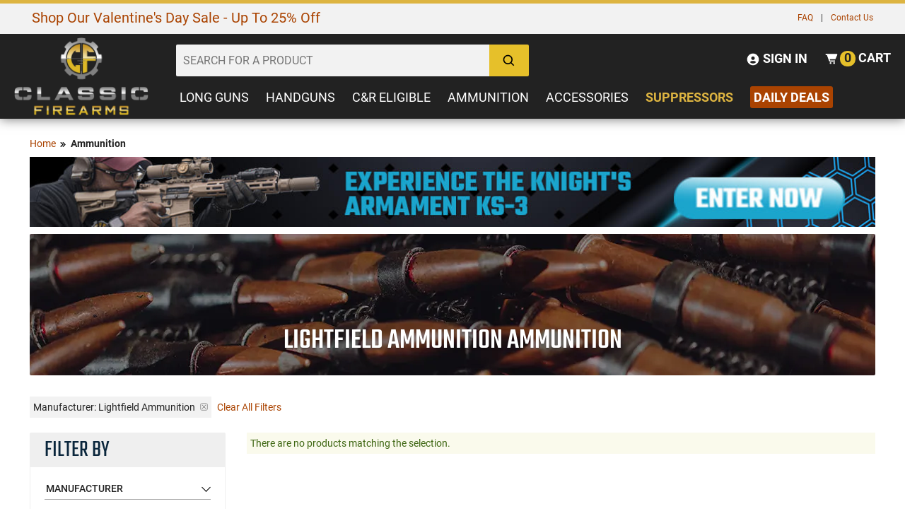

--- FILE ---
content_type: text/html; charset=utf-8
request_url: https://www.google.com/recaptcha/enterprise/anchor?ar=1&k=6LefWbsrAAAAAMiZYl0t1gA5a8BJbo4fRVEYRDQd&co=aHR0cHM6Ly93d3cuY2xhc3NpY2ZpcmVhcm1zLmNvbTo0NDM.&hl=en&v=N67nZn4AqZkNcbeMu4prBgzg&size=invisible&anchor-ms=20000&execute-ms=30000&cb=v6wvdpmr47f8
body_size: 48340
content:
<!DOCTYPE HTML><html dir="ltr" lang="en"><head><meta http-equiv="Content-Type" content="text/html; charset=UTF-8">
<meta http-equiv="X-UA-Compatible" content="IE=edge">
<title>reCAPTCHA</title>
<style type="text/css">
/* cyrillic-ext */
@font-face {
  font-family: 'Roboto';
  font-style: normal;
  font-weight: 400;
  font-stretch: 100%;
  src: url(//fonts.gstatic.com/s/roboto/v48/KFO7CnqEu92Fr1ME7kSn66aGLdTylUAMa3GUBHMdazTgWw.woff2) format('woff2');
  unicode-range: U+0460-052F, U+1C80-1C8A, U+20B4, U+2DE0-2DFF, U+A640-A69F, U+FE2E-FE2F;
}
/* cyrillic */
@font-face {
  font-family: 'Roboto';
  font-style: normal;
  font-weight: 400;
  font-stretch: 100%;
  src: url(//fonts.gstatic.com/s/roboto/v48/KFO7CnqEu92Fr1ME7kSn66aGLdTylUAMa3iUBHMdazTgWw.woff2) format('woff2');
  unicode-range: U+0301, U+0400-045F, U+0490-0491, U+04B0-04B1, U+2116;
}
/* greek-ext */
@font-face {
  font-family: 'Roboto';
  font-style: normal;
  font-weight: 400;
  font-stretch: 100%;
  src: url(//fonts.gstatic.com/s/roboto/v48/KFO7CnqEu92Fr1ME7kSn66aGLdTylUAMa3CUBHMdazTgWw.woff2) format('woff2');
  unicode-range: U+1F00-1FFF;
}
/* greek */
@font-face {
  font-family: 'Roboto';
  font-style: normal;
  font-weight: 400;
  font-stretch: 100%;
  src: url(//fonts.gstatic.com/s/roboto/v48/KFO7CnqEu92Fr1ME7kSn66aGLdTylUAMa3-UBHMdazTgWw.woff2) format('woff2');
  unicode-range: U+0370-0377, U+037A-037F, U+0384-038A, U+038C, U+038E-03A1, U+03A3-03FF;
}
/* math */
@font-face {
  font-family: 'Roboto';
  font-style: normal;
  font-weight: 400;
  font-stretch: 100%;
  src: url(//fonts.gstatic.com/s/roboto/v48/KFO7CnqEu92Fr1ME7kSn66aGLdTylUAMawCUBHMdazTgWw.woff2) format('woff2');
  unicode-range: U+0302-0303, U+0305, U+0307-0308, U+0310, U+0312, U+0315, U+031A, U+0326-0327, U+032C, U+032F-0330, U+0332-0333, U+0338, U+033A, U+0346, U+034D, U+0391-03A1, U+03A3-03A9, U+03B1-03C9, U+03D1, U+03D5-03D6, U+03F0-03F1, U+03F4-03F5, U+2016-2017, U+2034-2038, U+203C, U+2040, U+2043, U+2047, U+2050, U+2057, U+205F, U+2070-2071, U+2074-208E, U+2090-209C, U+20D0-20DC, U+20E1, U+20E5-20EF, U+2100-2112, U+2114-2115, U+2117-2121, U+2123-214F, U+2190, U+2192, U+2194-21AE, U+21B0-21E5, U+21F1-21F2, U+21F4-2211, U+2213-2214, U+2216-22FF, U+2308-230B, U+2310, U+2319, U+231C-2321, U+2336-237A, U+237C, U+2395, U+239B-23B7, U+23D0, U+23DC-23E1, U+2474-2475, U+25AF, U+25B3, U+25B7, U+25BD, U+25C1, U+25CA, U+25CC, U+25FB, U+266D-266F, U+27C0-27FF, U+2900-2AFF, U+2B0E-2B11, U+2B30-2B4C, U+2BFE, U+3030, U+FF5B, U+FF5D, U+1D400-1D7FF, U+1EE00-1EEFF;
}
/* symbols */
@font-face {
  font-family: 'Roboto';
  font-style: normal;
  font-weight: 400;
  font-stretch: 100%;
  src: url(//fonts.gstatic.com/s/roboto/v48/KFO7CnqEu92Fr1ME7kSn66aGLdTylUAMaxKUBHMdazTgWw.woff2) format('woff2');
  unicode-range: U+0001-000C, U+000E-001F, U+007F-009F, U+20DD-20E0, U+20E2-20E4, U+2150-218F, U+2190, U+2192, U+2194-2199, U+21AF, U+21E6-21F0, U+21F3, U+2218-2219, U+2299, U+22C4-22C6, U+2300-243F, U+2440-244A, U+2460-24FF, U+25A0-27BF, U+2800-28FF, U+2921-2922, U+2981, U+29BF, U+29EB, U+2B00-2BFF, U+4DC0-4DFF, U+FFF9-FFFB, U+10140-1018E, U+10190-1019C, U+101A0, U+101D0-101FD, U+102E0-102FB, U+10E60-10E7E, U+1D2C0-1D2D3, U+1D2E0-1D37F, U+1F000-1F0FF, U+1F100-1F1AD, U+1F1E6-1F1FF, U+1F30D-1F30F, U+1F315, U+1F31C, U+1F31E, U+1F320-1F32C, U+1F336, U+1F378, U+1F37D, U+1F382, U+1F393-1F39F, U+1F3A7-1F3A8, U+1F3AC-1F3AF, U+1F3C2, U+1F3C4-1F3C6, U+1F3CA-1F3CE, U+1F3D4-1F3E0, U+1F3ED, U+1F3F1-1F3F3, U+1F3F5-1F3F7, U+1F408, U+1F415, U+1F41F, U+1F426, U+1F43F, U+1F441-1F442, U+1F444, U+1F446-1F449, U+1F44C-1F44E, U+1F453, U+1F46A, U+1F47D, U+1F4A3, U+1F4B0, U+1F4B3, U+1F4B9, U+1F4BB, U+1F4BF, U+1F4C8-1F4CB, U+1F4D6, U+1F4DA, U+1F4DF, U+1F4E3-1F4E6, U+1F4EA-1F4ED, U+1F4F7, U+1F4F9-1F4FB, U+1F4FD-1F4FE, U+1F503, U+1F507-1F50B, U+1F50D, U+1F512-1F513, U+1F53E-1F54A, U+1F54F-1F5FA, U+1F610, U+1F650-1F67F, U+1F687, U+1F68D, U+1F691, U+1F694, U+1F698, U+1F6AD, U+1F6B2, U+1F6B9-1F6BA, U+1F6BC, U+1F6C6-1F6CF, U+1F6D3-1F6D7, U+1F6E0-1F6EA, U+1F6F0-1F6F3, U+1F6F7-1F6FC, U+1F700-1F7FF, U+1F800-1F80B, U+1F810-1F847, U+1F850-1F859, U+1F860-1F887, U+1F890-1F8AD, U+1F8B0-1F8BB, U+1F8C0-1F8C1, U+1F900-1F90B, U+1F93B, U+1F946, U+1F984, U+1F996, U+1F9E9, U+1FA00-1FA6F, U+1FA70-1FA7C, U+1FA80-1FA89, U+1FA8F-1FAC6, U+1FACE-1FADC, U+1FADF-1FAE9, U+1FAF0-1FAF8, U+1FB00-1FBFF;
}
/* vietnamese */
@font-face {
  font-family: 'Roboto';
  font-style: normal;
  font-weight: 400;
  font-stretch: 100%;
  src: url(//fonts.gstatic.com/s/roboto/v48/KFO7CnqEu92Fr1ME7kSn66aGLdTylUAMa3OUBHMdazTgWw.woff2) format('woff2');
  unicode-range: U+0102-0103, U+0110-0111, U+0128-0129, U+0168-0169, U+01A0-01A1, U+01AF-01B0, U+0300-0301, U+0303-0304, U+0308-0309, U+0323, U+0329, U+1EA0-1EF9, U+20AB;
}
/* latin-ext */
@font-face {
  font-family: 'Roboto';
  font-style: normal;
  font-weight: 400;
  font-stretch: 100%;
  src: url(//fonts.gstatic.com/s/roboto/v48/KFO7CnqEu92Fr1ME7kSn66aGLdTylUAMa3KUBHMdazTgWw.woff2) format('woff2');
  unicode-range: U+0100-02BA, U+02BD-02C5, U+02C7-02CC, U+02CE-02D7, U+02DD-02FF, U+0304, U+0308, U+0329, U+1D00-1DBF, U+1E00-1E9F, U+1EF2-1EFF, U+2020, U+20A0-20AB, U+20AD-20C0, U+2113, U+2C60-2C7F, U+A720-A7FF;
}
/* latin */
@font-face {
  font-family: 'Roboto';
  font-style: normal;
  font-weight: 400;
  font-stretch: 100%;
  src: url(//fonts.gstatic.com/s/roboto/v48/KFO7CnqEu92Fr1ME7kSn66aGLdTylUAMa3yUBHMdazQ.woff2) format('woff2');
  unicode-range: U+0000-00FF, U+0131, U+0152-0153, U+02BB-02BC, U+02C6, U+02DA, U+02DC, U+0304, U+0308, U+0329, U+2000-206F, U+20AC, U+2122, U+2191, U+2193, U+2212, U+2215, U+FEFF, U+FFFD;
}
/* cyrillic-ext */
@font-face {
  font-family: 'Roboto';
  font-style: normal;
  font-weight: 500;
  font-stretch: 100%;
  src: url(//fonts.gstatic.com/s/roboto/v48/KFO7CnqEu92Fr1ME7kSn66aGLdTylUAMa3GUBHMdazTgWw.woff2) format('woff2');
  unicode-range: U+0460-052F, U+1C80-1C8A, U+20B4, U+2DE0-2DFF, U+A640-A69F, U+FE2E-FE2F;
}
/* cyrillic */
@font-face {
  font-family: 'Roboto';
  font-style: normal;
  font-weight: 500;
  font-stretch: 100%;
  src: url(//fonts.gstatic.com/s/roboto/v48/KFO7CnqEu92Fr1ME7kSn66aGLdTylUAMa3iUBHMdazTgWw.woff2) format('woff2');
  unicode-range: U+0301, U+0400-045F, U+0490-0491, U+04B0-04B1, U+2116;
}
/* greek-ext */
@font-face {
  font-family: 'Roboto';
  font-style: normal;
  font-weight: 500;
  font-stretch: 100%;
  src: url(//fonts.gstatic.com/s/roboto/v48/KFO7CnqEu92Fr1ME7kSn66aGLdTylUAMa3CUBHMdazTgWw.woff2) format('woff2');
  unicode-range: U+1F00-1FFF;
}
/* greek */
@font-face {
  font-family: 'Roboto';
  font-style: normal;
  font-weight: 500;
  font-stretch: 100%;
  src: url(//fonts.gstatic.com/s/roboto/v48/KFO7CnqEu92Fr1ME7kSn66aGLdTylUAMa3-UBHMdazTgWw.woff2) format('woff2');
  unicode-range: U+0370-0377, U+037A-037F, U+0384-038A, U+038C, U+038E-03A1, U+03A3-03FF;
}
/* math */
@font-face {
  font-family: 'Roboto';
  font-style: normal;
  font-weight: 500;
  font-stretch: 100%;
  src: url(//fonts.gstatic.com/s/roboto/v48/KFO7CnqEu92Fr1ME7kSn66aGLdTylUAMawCUBHMdazTgWw.woff2) format('woff2');
  unicode-range: U+0302-0303, U+0305, U+0307-0308, U+0310, U+0312, U+0315, U+031A, U+0326-0327, U+032C, U+032F-0330, U+0332-0333, U+0338, U+033A, U+0346, U+034D, U+0391-03A1, U+03A3-03A9, U+03B1-03C9, U+03D1, U+03D5-03D6, U+03F0-03F1, U+03F4-03F5, U+2016-2017, U+2034-2038, U+203C, U+2040, U+2043, U+2047, U+2050, U+2057, U+205F, U+2070-2071, U+2074-208E, U+2090-209C, U+20D0-20DC, U+20E1, U+20E5-20EF, U+2100-2112, U+2114-2115, U+2117-2121, U+2123-214F, U+2190, U+2192, U+2194-21AE, U+21B0-21E5, U+21F1-21F2, U+21F4-2211, U+2213-2214, U+2216-22FF, U+2308-230B, U+2310, U+2319, U+231C-2321, U+2336-237A, U+237C, U+2395, U+239B-23B7, U+23D0, U+23DC-23E1, U+2474-2475, U+25AF, U+25B3, U+25B7, U+25BD, U+25C1, U+25CA, U+25CC, U+25FB, U+266D-266F, U+27C0-27FF, U+2900-2AFF, U+2B0E-2B11, U+2B30-2B4C, U+2BFE, U+3030, U+FF5B, U+FF5D, U+1D400-1D7FF, U+1EE00-1EEFF;
}
/* symbols */
@font-face {
  font-family: 'Roboto';
  font-style: normal;
  font-weight: 500;
  font-stretch: 100%;
  src: url(//fonts.gstatic.com/s/roboto/v48/KFO7CnqEu92Fr1ME7kSn66aGLdTylUAMaxKUBHMdazTgWw.woff2) format('woff2');
  unicode-range: U+0001-000C, U+000E-001F, U+007F-009F, U+20DD-20E0, U+20E2-20E4, U+2150-218F, U+2190, U+2192, U+2194-2199, U+21AF, U+21E6-21F0, U+21F3, U+2218-2219, U+2299, U+22C4-22C6, U+2300-243F, U+2440-244A, U+2460-24FF, U+25A0-27BF, U+2800-28FF, U+2921-2922, U+2981, U+29BF, U+29EB, U+2B00-2BFF, U+4DC0-4DFF, U+FFF9-FFFB, U+10140-1018E, U+10190-1019C, U+101A0, U+101D0-101FD, U+102E0-102FB, U+10E60-10E7E, U+1D2C0-1D2D3, U+1D2E0-1D37F, U+1F000-1F0FF, U+1F100-1F1AD, U+1F1E6-1F1FF, U+1F30D-1F30F, U+1F315, U+1F31C, U+1F31E, U+1F320-1F32C, U+1F336, U+1F378, U+1F37D, U+1F382, U+1F393-1F39F, U+1F3A7-1F3A8, U+1F3AC-1F3AF, U+1F3C2, U+1F3C4-1F3C6, U+1F3CA-1F3CE, U+1F3D4-1F3E0, U+1F3ED, U+1F3F1-1F3F3, U+1F3F5-1F3F7, U+1F408, U+1F415, U+1F41F, U+1F426, U+1F43F, U+1F441-1F442, U+1F444, U+1F446-1F449, U+1F44C-1F44E, U+1F453, U+1F46A, U+1F47D, U+1F4A3, U+1F4B0, U+1F4B3, U+1F4B9, U+1F4BB, U+1F4BF, U+1F4C8-1F4CB, U+1F4D6, U+1F4DA, U+1F4DF, U+1F4E3-1F4E6, U+1F4EA-1F4ED, U+1F4F7, U+1F4F9-1F4FB, U+1F4FD-1F4FE, U+1F503, U+1F507-1F50B, U+1F50D, U+1F512-1F513, U+1F53E-1F54A, U+1F54F-1F5FA, U+1F610, U+1F650-1F67F, U+1F687, U+1F68D, U+1F691, U+1F694, U+1F698, U+1F6AD, U+1F6B2, U+1F6B9-1F6BA, U+1F6BC, U+1F6C6-1F6CF, U+1F6D3-1F6D7, U+1F6E0-1F6EA, U+1F6F0-1F6F3, U+1F6F7-1F6FC, U+1F700-1F7FF, U+1F800-1F80B, U+1F810-1F847, U+1F850-1F859, U+1F860-1F887, U+1F890-1F8AD, U+1F8B0-1F8BB, U+1F8C0-1F8C1, U+1F900-1F90B, U+1F93B, U+1F946, U+1F984, U+1F996, U+1F9E9, U+1FA00-1FA6F, U+1FA70-1FA7C, U+1FA80-1FA89, U+1FA8F-1FAC6, U+1FACE-1FADC, U+1FADF-1FAE9, U+1FAF0-1FAF8, U+1FB00-1FBFF;
}
/* vietnamese */
@font-face {
  font-family: 'Roboto';
  font-style: normal;
  font-weight: 500;
  font-stretch: 100%;
  src: url(//fonts.gstatic.com/s/roboto/v48/KFO7CnqEu92Fr1ME7kSn66aGLdTylUAMa3OUBHMdazTgWw.woff2) format('woff2');
  unicode-range: U+0102-0103, U+0110-0111, U+0128-0129, U+0168-0169, U+01A0-01A1, U+01AF-01B0, U+0300-0301, U+0303-0304, U+0308-0309, U+0323, U+0329, U+1EA0-1EF9, U+20AB;
}
/* latin-ext */
@font-face {
  font-family: 'Roboto';
  font-style: normal;
  font-weight: 500;
  font-stretch: 100%;
  src: url(//fonts.gstatic.com/s/roboto/v48/KFO7CnqEu92Fr1ME7kSn66aGLdTylUAMa3KUBHMdazTgWw.woff2) format('woff2');
  unicode-range: U+0100-02BA, U+02BD-02C5, U+02C7-02CC, U+02CE-02D7, U+02DD-02FF, U+0304, U+0308, U+0329, U+1D00-1DBF, U+1E00-1E9F, U+1EF2-1EFF, U+2020, U+20A0-20AB, U+20AD-20C0, U+2113, U+2C60-2C7F, U+A720-A7FF;
}
/* latin */
@font-face {
  font-family: 'Roboto';
  font-style: normal;
  font-weight: 500;
  font-stretch: 100%;
  src: url(//fonts.gstatic.com/s/roboto/v48/KFO7CnqEu92Fr1ME7kSn66aGLdTylUAMa3yUBHMdazQ.woff2) format('woff2');
  unicode-range: U+0000-00FF, U+0131, U+0152-0153, U+02BB-02BC, U+02C6, U+02DA, U+02DC, U+0304, U+0308, U+0329, U+2000-206F, U+20AC, U+2122, U+2191, U+2193, U+2212, U+2215, U+FEFF, U+FFFD;
}
/* cyrillic-ext */
@font-face {
  font-family: 'Roboto';
  font-style: normal;
  font-weight: 900;
  font-stretch: 100%;
  src: url(//fonts.gstatic.com/s/roboto/v48/KFO7CnqEu92Fr1ME7kSn66aGLdTylUAMa3GUBHMdazTgWw.woff2) format('woff2');
  unicode-range: U+0460-052F, U+1C80-1C8A, U+20B4, U+2DE0-2DFF, U+A640-A69F, U+FE2E-FE2F;
}
/* cyrillic */
@font-face {
  font-family: 'Roboto';
  font-style: normal;
  font-weight: 900;
  font-stretch: 100%;
  src: url(//fonts.gstatic.com/s/roboto/v48/KFO7CnqEu92Fr1ME7kSn66aGLdTylUAMa3iUBHMdazTgWw.woff2) format('woff2');
  unicode-range: U+0301, U+0400-045F, U+0490-0491, U+04B0-04B1, U+2116;
}
/* greek-ext */
@font-face {
  font-family: 'Roboto';
  font-style: normal;
  font-weight: 900;
  font-stretch: 100%;
  src: url(//fonts.gstatic.com/s/roboto/v48/KFO7CnqEu92Fr1ME7kSn66aGLdTylUAMa3CUBHMdazTgWw.woff2) format('woff2');
  unicode-range: U+1F00-1FFF;
}
/* greek */
@font-face {
  font-family: 'Roboto';
  font-style: normal;
  font-weight: 900;
  font-stretch: 100%;
  src: url(//fonts.gstatic.com/s/roboto/v48/KFO7CnqEu92Fr1ME7kSn66aGLdTylUAMa3-UBHMdazTgWw.woff2) format('woff2');
  unicode-range: U+0370-0377, U+037A-037F, U+0384-038A, U+038C, U+038E-03A1, U+03A3-03FF;
}
/* math */
@font-face {
  font-family: 'Roboto';
  font-style: normal;
  font-weight: 900;
  font-stretch: 100%;
  src: url(//fonts.gstatic.com/s/roboto/v48/KFO7CnqEu92Fr1ME7kSn66aGLdTylUAMawCUBHMdazTgWw.woff2) format('woff2');
  unicode-range: U+0302-0303, U+0305, U+0307-0308, U+0310, U+0312, U+0315, U+031A, U+0326-0327, U+032C, U+032F-0330, U+0332-0333, U+0338, U+033A, U+0346, U+034D, U+0391-03A1, U+03A3-03A9, U+03B1-03C9, U+03D1, U+03D5-03D6, U+03F0-03F1, U+03F4-03F5, U+2016-2017, U+2034-2038, U+203C, U+2040, U+2043, U+2047, U+2050, U+2057, U+205F, U+2070-2071, U+2074-208E, U+2090-209C, U+20D0-20DC, U+20E1, U+20E5-20EF, U+2100-2112, U+2114-2115, U+2117-2121, U+2123-214F, U+2190, U+2192, U+2194-21AE, U+21B0-21E5, U+21F1-21F2, U+21F4-2211, U+2213-2214, U+2216-22FF, U+2308-230B, U+2310, U+2319, U+231C-2321, U+2336-237A, U+237C, U+2395, U+239B-23B7, U+23D0, U+23DC-23E1, U+2474-2475, U+25AF, U+25B3, U+25B7, U+25BD, U+25C1, U+25CA, U+25CC, U+25FB, U+266D-266F, U+27C0-27FF, U+2900-2AFF, U+2B0E-2B11, U+2B30-2B4C, U+2BFE, U+3030, U+FF5B, U+FF5D, U+1D400-1D7FF, U+1EE00-1EEFF;
}
/* symbols */
@font-face {
  font-family: 'Roboto';
  font-style: normal;
  font-weight: 900;
  font-stretch: 100%;
  src: url(//fonts.gstatic.com/s/roboto/v48/KFO7CnqEu92Fr1ME7kSn66aGLdTylUAMaxKUBHMdazTgWw.woff2) format('woff2');
  unicode-range: U+0001-000C, U+000E-001F, U+007F-009F, U+20DD-20E0, U+20E2-20E4, U+2150-218F, U+2190, U+2192, U+2194-2199, U+21AF, U+21E6-21F0, U+21F3, U+2218-2219, U+2299, U+22C4-22C6, U+2300-243F, U+2440-244A, U+2460-24FF, U+25A0-27BF, U+2800-28FF, U+2921-2922, U+2981, U+29BF, U+29EB, U+2B00-2BFF, U+4DC0-4DFF, U+FFF9-FFFB, U+10140-1018E, U+10190-1019C, U+101A0, U+101D0-101FD, U+102E0-102FB, U+10E60-10E7E, U+1D2C0-1D2D3, U+1D2E0-1D37F, U+1F000-1F0FF, U+1F100-1F1AD, U+1F1E6-1F1FF, U+1F30D-1F30F, U+1F315, U+1F31C, U+1F31E, U+1F320-1F32C, U+1F336, U+1F378, U+1F37D, U+1F382, U+1F393-1F39F, U+1F3A7-1F3A8, U+1F3AC-1F3AF, U+1F3C2, U+1F3C4-1F3C6, U+1F3CA-1F3CE, U+1F3D4-1F3E0, U+1F3ED, U+1F3F1-1F3F3, U+1F3F5-1F3F7, U+1F408, U+1F415, U+1F41F, U+1F426, U+1F43F, U+1F441-1F442, U+1F444, U+1F446-1F449, U+1F44C-1F44E, U+1F453, U+1F46A, U+1F47D, U+1F4A3, U+1F4B0, U+1F4B3, U+1F4B9, U+1F4BB, U+1F4BF, U+1F4C8-1F4CB, U+1F4D6, U+1F4DA, U+1F4DF, U+1F4E3-1F4E6, U+1F4EA-1F4ED, U+1F4F7, U+1F4F9-1F4FB, U+1F4FD-1F4FE, U+1F503, U+1F507-1F50B, U+1F50D, U+1F512-1F513, U+1F53E-1F54A, U+1F54F-1F5FA, U+1F610, U+1F650-1F67F, U+1F687, U+1F68D, U+1F691, U+1F694, U+1F698, U+1F6AD, U+1F6B2, U+1F6B9-1F6BA, U+1F6BC, U+1F6C6-1F6CF, U+1F6D3-1F6D7, U+1F6E0-1F6EA, U+1F6F0-1F6F3, U+1F6F7-1F6FC, U+1F700-1F7FF, U+1F800-1F80B, U+1F810-1F847, U+1F850-1F859, U+1F860-1F887, U+1F890-1F8AD, U+1F8B0-1F8BB, U+1F8C0-1F8C1, U+1F900-1F90B, U+1F93B, U+1F946, U+1F984, U+1F996, U+1F9E9, U+1FA00-1FA6F, U+1FA70-1FA7C, U+1FA80-1FA89, U+1FA8F-1FAC6, U+1FACE-1FADC, U+1FADF-1FAE9, U+1FAF0-1FAF8, U+1FB00-1FBFF;
}
/* vietnamese */
@font-face {
  font-family: 'Roboto';
  font-style: normal;
  font-weight: 900;
  font-stretch: 100%;
  src: url(//fonts.gstatic.com/s/roboto/v48/KFO7CnqEu92Fr1ME7kSn66aGLdTylUAMa3OUBHMdazTgWw.woff2) format('woff2');
  unicode-range: U+0102-0103, U+0110-0111, U+0128-0129, U+0168-0169, U+01A0-01A1, U+01AF-01B0, U+0300-0301, U+0303-0304, U+0308-0309, U+0323, U+0329, U+1EA0-1EF9, U+20AB;
}
/* latin-ext */
@font-face {
  font-family: 'Roboto';
  font-style: normal;
  font-weight: 900;
  font-stretch: 100%;
  src: url(//fonts.gstatic.com/s/roboto/v48/KFO7CnqEu92Fr1ME7kSn66aGLdTylUAMa3KUBHMdazTgWw.woff2) format('woff2');
  unicode-range: U+0100-02BA, U+02BD-02C5, U+02C7-02CC, U+02CE-02D7, U+02DD-02FF, U+0304, U+0308, U+0329, U+1D00-1DBF, U+1E00-1E9F, U+1EF2-1EFF, U+2020, U+20A0-20AB, U+20AD-20C0, U+2113, U+2C60-2C7F, U+A720-A7FF;
}
/* latin */
@font-face {
  font-family: 'Roboto';
  font-style: normal;
  font-weight: 900;
  font-stretch: 100%;
  src: url(//fonts.gstatic.com/s/roboto/v48/KFO7CnqEu92Fr1ME7kSn66aGLdTylUAMa3yUBHMdazQ.woff2) format('woff2');
  unicode-range: U+0000-00FF, U+0131, U+0152-0153, U+02BB-02BC, U+02C6, U+02DA, U+02DC, U+0304, U+0308, U+0329, U+2000-206F, U+20AC, U+2122, U+2191, U+2193, U+2212, U+2215, U+FEFF, U+FFFD;
}

</style>
<link rel="stylesheet" type="text/css" href="https://www.gstatic.com/recaptcha/releases/N67nZn4AqZkNcbeMu4prBgzg/styles__ltr.css">
<script nonce="TXxpBYJkZtqYG-R0TN9hkQ" type="text/javascript">window['__recaptcha_api'] = 'https://www.google.com/recaptcha/enterprise/';</script>
<script type="text/javascript" src="https://www.gstatic.com/recaptcha/releases/N67nZn4AqZkNcbeMu4prBgzg/recaptcha__en.js" nonce="TXxpBYJkZtqYG-R0TN9hkQ">
      
    </script></head>
<body><div id="rc-anchor-alert" class="rc-anchor-alert"></div>
<input type="hidden" id="recaptcha-token" value="[base64]">
<script type="text/javascript" nonce="TXxpBYJkZtqYG-R0TN9hkQ">
      recaptcha.anchor.Main.init("[\x22ainput\x22,[\x22bgdata\x22,\x22\x22,\[base64]/[base64]/[base64]/ZyhXLGgpOnEoW04sMjEsbF0sVywwKSxoKSxmYWxzZSxmYWxzZSl9Y2F0Y2goayl7RygzNTgsVyk/[base64]/[base64]/[base64]/[base64]/[base64]/[base64]/[base64]/bmV3IEJbT10oRFswXSk6dz09Mj9uZXcgQltPXShEWzBdLERbMV0pOnc9PTM/bmV3IEJbT10oRFswXSxEWzFdLERbMl0pOnc9PTQ/[base64]/[base64]/[base64]/[base64]/[base64]\\u003d\x22,\[base64]\\u003d\x22,\[base64]/a8OyIifDrS1AwpRkw6Ubwo3CjCrDnMKNNkvDiwzDvR7Dlg3Ckl5Uwow7QVjCrXLCuFoAEsKSw6fDjsKBEw3Drkpgw7TDpMO3wrNSFmLDqMKkfsKkPMOiwpVfAB7CjcKXcBDDh8KBG1tLdsOtw5XCtz/Ci8KDw7TCijnCgCU6w4nDlsKyTMKEw7LCmMKgw6nCtXXDnRILG8O2CWnCtkrDiWMlLMKHIDsTw6tEJR9LK8OkwrHCpcK0XcKkw4vDs2YKwrQswp/CsgnDvcOLwr5ywofDmTjDkxbDtm1sdMOcC1rCnivDgS/Cv8O+w4wxw6zCocOYKi3DlStcw7JzRcKFHXnDny0oSGrDi8KkfWhAwqlSw5Vjwqcywpt0TsKRIMOcw44iwqA6BcKncsOFwrkyw6/Dp1pkwpJNwp3DlMKqw6DCniJlw5DCqcOcGcKCw6vClsOtw7Y0ex0tDMOpTMO/Jik3wpQWBcO6wrHDvxoOGQ3CqMKmwrB1E8K6YlPDjMKUDEh5wphrw4jDg1rClll1IgrCh8KeK8KawpU3ehRwIDo+b8KMw41LNsOmGcKZSx9+w67Dm8KJwoIYFGjCmg/Cr8KnNiFxTcKKCRXCvlHCrWlLZSE5w7jCucK5wpnCpW3DpMOlwrICPcKxw4TCrljClMKoRcKZw48XMsKDwr/[base64]/DlmLDrMOqwrDDn8ORw5TDmDHDoi0rw73CqTbDh3UTw7nCjsKfJMKKw7TDr8ODw6krwqBvw7/Cm10Qw41awpNqIMK2wq/DncOUAMKGwqbCpS/Ck8KIwrnCosKVV1rCo8Ozw7cJw4N7wqs/w4Yxw5XDh2zCs8Kcw6rDusKlw67DscOhwrBPwrjDkXrDulggwr/[base64]/w6YrHcOvw4LCoirDhsKSfx/CjcO1wrrClsKKFcO8w6TDtcOMw7DCvUjCq0c2wpvCo8ONwosgw60Yw7bCs8O4w5RmUsOiHMO3R8Kiw6XDnXwIZhsawq3CiGkzwpDCkMO/[base64]/Cqx/Cj8Ofw6rCk8OpVATDpRHChQlawpYsw4drJQwIwo7Dq8KvN1lOUMOfw6xJDnUOwop1NBPCjXR8dsO/wqUNwpVVA8OiXsKOfDYbw63CtwV/Cg8WfMOyw4sMWcKpw7rCgE4Pwq/ChMOZw4Ntw6FFwqnCpsKRwrfCssO7OkLDtcKwwotswoB1woNXwpQPZcK8QMOqw6E3w4EwKSvCuE3CisKDc8O4QDEIwpoHSMK5fjnCtDxcTsOPN8KLfsKrWcOaw6nDmMOlw7PCoMKKLMO3c8Oiw7DChXEUwo3DtSzDh8K7aUvCqmkpHcOWYcOswq/CjToKS8KOJcO3wotncsOSbhwzYSrCoRYpwrPDh8KYw4ZJwqg4MHVPCBvCmGbDhcKXw44OY0cDwp3DtBXDgn5ORxotS8OdwqtNAxd8LsOQw4nDqcO9bcKKw5RWOxQmIcO9w58rMMKCw5rDpcO6PcOCGAV/wq7DpVXDhsOJMw7ClMOrbmEXw5zDn17DiWfDpSAywrtdw500w4lLw6fChi7CmnDDhx5EwqYmw75QwpLDmcKzw7DDgMOlWnTCvsOoZS8RwrBJwrNNwrd8w4QgH3Vaw6/[base64]/DocKwHRTDlcOuwq1WGMO3Z8OQw4TDnDXDoH0VwrPDvSV8w7deBcKjw7sbFcOuTcOEABZBw4g1UMO3c8KBDcKnRcKcUMKDbCFnwq1qw4fChcOswoDDm8OhM8OEQcO8Y8KZwqDDtFkyFsOOIsKpPcKTwqYkw5vDgH/DmQ1fwpJzdEHDrlhRQl/[base64]/CoXrDvBrCribCjMKfCsOgw4Ugw4rDk07Cl8K/wrJ2woTDp8OSF1lpD8OFN8K8wrIrwpU7w5UTHE3Ckj/DlcOPXhvCgsO9YktRw6RtcMKvw6Upw5FjdUQPwpjDvC3DojHDn8OAHMKbLV7DnXNAXcKGwqbDtMOOwq/Cih9wOSbDiU/Ck8Kiw7PDoj7CoRfDk8KMShrDgmvDtXTDhD3Dgm7DnMKdw7Q6VMK+O1HCqnF5LhbCqcKpwpYMwpYHQ8O6w5JzwpDDocKHw78FwqzCl8KEw4TCpjvDhD8/w73DuwPCrlwvQ2YwQysEw45kZcKrw6Qow61VwpnCvwXDjVlyLhFnw5/[base64]/Cp03DucKFw7NAwpNCPcKLwq/[base64]/ZAfDicOAQsOwwpPChTzCixpowp7CiMK+w6vCm0XDhybDhMO0DMKdPWJXLMK1wpDDgcODwpAVw7vCvMOPI8OGwq1dw4YcLCfDh8K6wosnTT1cwoByCAXDsQLCrhzClDt/w5Y5bMKnwobDhjRTwrJJOH/DtBfDg8KYE1Jxw7NQecOwwrBpf8KXw6I1BX3ClUjCpjB4wrXCssKEw5Y6w5VdCxjCtsO/wpvDsgEUwpfCjQfDvcOqPz1+w5V1CsOgw7J0MsOgQsKHcsKvwr/[base64]/[base64]/DsOoSUE4w7AcIg/CsV89wowwwrrCtMK+NRLDrm3DpcKWFcKJN8OQw7EvZMOXJsK2cEzDohlcLsONwprCkC0KwpfDtsOVbcK+U8KMBmgHw5dqwr5sw4gBJgg5YkLCn3fCkMO2IjYEw7TCk8K+wrPCkCpuwpNqwq/Dok/DmgJTw5rCpMOhNsK6MsOww5w3AsOswoNOwrvChsKDMT8/[base64]/[base64]/DhMO8fsKiw7cpXDM6H0R3ZcO0fnLCqcOwa8O3w4PCrsOqFsO4w6dkwozCpcKYw4ohw6UWM8OsChV7w69EHMOow7J+wrsQwrTCnMKFwpjClhLCtMK9T8K/CHgmblpNGcO8ZcOawo0GwpDDr8KXwrbCisKKw5TDhkhrXFESBylKWy57w7zCocKlDcOffy3Co2nDpsOXwq3DmDLDrcKxwoNZJR/[base64]/CmgAxwoDCoQ/Cl8KOw47Dl8OXCsKYw6DDhcKgai4nIMKVw77DnUQ2w5vDnFjCvcK/GQPDoFcRCmouw5vDqF7DkcOgw4PDsTt0w5ICwpFuw7QPVErCkyvDncOPwpzDhsO0QcO/YF5LPS7DiMKvNy/DjW1Rwq3CoHhtw5YXEwdDdHAPwrXDu8OTfBAqw47CnHUew54bw4PDlMOTYA/[base64]/[base64]/CgnlfwpvDs8K1w4UyI8Oow6pGwrpcwoAZZSLCpMO2wrZ4WcKSwpAgYMKSwrgxwojCjX9WI8Kaw7rCkMOxw64FwpTDhz/[base64]/CkMKCPF0zw5rCqcKzw5PDkcOlwpzDtVHDhyPCvlDDvHHDgsKyBFjCrHRsGcKww4cqw7XCsEHCkcOYfHjDpW3DjMOeY8OxFsKrwoDCrVoEw7kWwrcHTMKIwrBQwr3CoC/Cm8K9DT3Drh4FacOJTGXDjBYcA0JDXcKgwrLCrsOEw5JYL3/CssK1SjNkwqsHNx7Dqy3CrsKvHsOmScKre8Kvw7zCuDPDtEvCv8Krwrh0w7BlEsKFworCkA3Dg07DsnXDpEjDiirCrh7DmzpwAlfDvHgWZQwAAMKuamjDosOwwqPDhMK2wo5Tw4Auw4vCsH/[base64]/DpsKHwozCmwfCk1HDvEskwp3DhRNhwp3Dq2YlVcKoRH42PcOofsOVATLDucOOO8Ogwq/[base64]/YMO5RgE4wpQWwpPCusKmQcK+dMOZw4YZFsOYwrB+wpjCtsOsw6NPw6M/[base64]/CgsKnwrzDvcKyLD8nw5fDjw/DqsKqwrrCsDrCuW4pUEMUw7DDqTHDoiRNBMOeVsOdw4g2H8Olw4bCvsKzFcOYDGh+OypcVcKsQ8K8woNYM2zCncO0w74sLAQmw6o2FSDCk2zCk1MRw4XCnMKwMCzChw5zWsOjE8OMw5zCkCUow5pvw63CtxgiIMOFwojCp8O/w4HDucK3wpsuMsO1wqtGwqrDlTB9Xl47OsORwo7CrsOZwq3CpMOjDXUOUV9oCMK9wrEWw6NywqfCo8OTw5zCuhJvw6ZIw4XDqMKAw47CpsKnCCs7wpY4HTQUwpHDi0VHwoF7w5zDhMKjwoMQYik4bsK8w7B6wpwzUjNQfsO/w7EZaXoeZQjCr0fDoSVcw7vCqkjDr8OvDGxqcsOpwoDDtX7CkzwIMRzDt8OAwps4wr10C8Olw6jDjsOew7HDvcOKwrHDusK4CsO5w4jCkDPCocOUwrYrQ8O1AHVTw7/[base64]/[base64]/DnMOowogow5fDoFXDhMKvwqN+w6N4w79eRVTDrkEqw4DCsW/Cm8OSVcKlw5g+wpXCv8ODdcO7ZcKowqBjeBfCoxx3eMOqXsOEPMKkwo8NNkvCt8O9a8KRw7LDucO9wrUAPylXw7vClMKNDMOXwog1d1DCoxnDh8O4AMOAAk5Xw7/[base64]/Cu8KNw5wzw5rCsMOCwqTDucKFw7FReQYvOsK3F3Idw5PCvMO0aMOBPMKKR8K9w7XCpHcpeMK/[base64]/[base64]/Ct8Opw5zDgQLDt8OmfMKwZjEVVw/Dl8OZQ8Ovw6PDksKQwqBdw5jDgj0SLHfCnRs8RFUgNks1w746D8OVw49rSizCswjCkcOhwpZSwrBCZcKPKW3DkRYKUsKUeyV0w7/ChcOqTcK/d3p6w7VeLlPCjMOMbizDsTZRwojCisOYwrQSw53DncK6ZMO4d23Dg0DCusOxw5jCkEwnwoTDsMOvwofDnzc9wo5fw7czAsK1P8Kpw5jDn2lNw7cpwpzDgxIGwqPDu8KxQAXDgcOVF8OBAyslIE/DjRtXw6HDjMOcDsKKwoTCosOVVQkKw7kYwo5MccO4CcKPHyg3BMOcXn8Yw5VQBMK/w4/DjkkGa8OTf8KWO8OHw6sgwp9lwoDDoMKowoXCoA0RVTfCnMKXw4Vsw5kKAjvDuETDs8OKGiXCuMKRwrPDusKow5DDtTslZUQ7w6NiwrTDp8KDwoo6F8OcwpfCmgFpwqLCpFXDrD3DnMKrw4xwwocnejZLwqZvOsOPwp03QnnChT/CnUdBw6V6wo9gNErDgB/[base64]/Cl2NIwroGw5vDhGBwwrFQOsOBcVbCpRHCrHBSe09SwqIww4TCmUlJwpdNw7g6SCvCtsOiIcOMwpLCoG8tZxh/[base64]/DkQAPwrzCuHHCusKtw5Mpw4A6A8O9ECN7woXDnh3CvFXCq2LDo3jCicKqAmBwwoIqw4LCjRvCu8O6w7cHwpJ3DsO+wpfDtsK+wrnDuAw1woXDrcK9LzgCwp/[base64]/[base64]/[base64]/R1Z3w77Cg05Two/[base64]/[base64]/DlEPDtcONw47DqTcBwqzCgsO9bsOJYsOiwqAHaV0ow53DssO0wqgXRG/DrsKowpbDn0g0w7zCrcOfRlPDvsOzDjLCkMOxbGXCqG0Aw6XCtDjDh0Nuw41dY8K7dktgwpXCoMKPw4jDqMKtw6rDpXlHP8Kdw7PCisKTLBdHw5nDqlNew4bDgW5Jw5nDhMODFWLDhk/CjcKYPF1Lw47DrsO2w5oIw4rCl8KPwrUtw7LDj8K3clhFd19IJMKmwqjDoT42wqcHN0/CscOBRsOATcOhUzs0wqrDmxMDwpDDlBPCsMOgw6MGP8ORwrpdOMKzVcKuwpwrw4TCksOWUinCt8Ocw6vDvcO0w6vCucKEAGADw74PC2zDisKVw6TCv8OHw77DmcOUwo3Ct3DDtB1Ew6/Do8KuQFBQQyfDjWNqwpjCm8KKwqDDumjCpcK2w4Byw6vCk8Kjw4d5a8OEwojCowrDkC/ClV17fh7CumwiaTMnwqY2RcOCXGUlSAvDmsOvwp5pw4N4w6jDrRrDplvDt8O9wpjCkcK0woILD8OxSMORJEs9MMKiw6fCqRNbKUjDvcKLW0PCh8KmwqEiw7rDshvCgVzCo1LCiXnCpcOZb8KeXMOVHcOCDsKsCV09w54vwqNhWsOkI8O3WzoLwp/DtsK5wqDDskhaw5kYw5/DpcKlwr8ydMKqw4nCpRfCrkbDmsOuwrVsT8KpwosIw7PCk8K3wpPCvSjCkTIYCcOjwpt1CMKiH8OyeGp0G1dHwpHCtsKhS3JrZsODwolSw6R6wpRLIB4PGThKHMOTc8KNwqzCj8Kawr/CtjjDsMO/Q8O6B8KFAsOww6nDi8KYwqHCmjzCnXt6NFB2TXzDoMOfXcOfIMKNKMKUwpE4PExEVE/CpyHCrEhwwp3Dg3JCVMKJw7vDp8KcwoVlw4N5w5nDisKNwrvDhsOvPcONw4DDlsOxwr4YYxfCkcKqw4DCssOdLznDqMOTwofCgMKdIhXCvx8iwqsOL8KFwqPDuwBnwrg7SMOYLHF7GypEworDnxtzDsOJbsK9C28hSFlFLcKYw7HCg8KxacKPKTdOX3HCuAIvfC/Cq8Kswo7CoV/CqH/Dt8Oxwp/CqijDnRvCocOLDsK7P8KEwrbDt8OqI8KLUsOew4DCvgjCq0fCg3sxw5bCj8OMKxUfwoLDvxhVw4tgw7FgwoVoEjUfwoMSw45pWXlqSVfDnHPDpMOCbCFgwpUCZCPCrHF8eMK6AsOkw5bCiCrDusKcwpXCnsOzUMONaBjCngdPw7LDiE/DlsOWw68QworDp8KXPwbDvTZvwojCqwJJZjXDjsOrwoBGw63DiQZmDMKVw6BQwpnDvcKOw4bDq10mw4fDsMK+wo9TwpRPH8Oow5vDt8KhGsOxCsKuw6TCgcKow7Fxw7bCuMKrw7JsUcKYZsOPK8Oow5LCr3/CkcO3ACHDlhXCmkIIw4bCvMOzF8Ozwosnw5stFlpPwpYhEMK0w7Y/A24Rwr8mwoLDjWXCvcOMJ1gvwoTCsixvesOowrHDpcKHwrzCombDvcK9Yw1fwrvDvXZ/GsOWwrJAwofCn8Oww6JEw6dAwobCo2RFdDjCk8OvXS1Ww5/[base64]/CtnQew54ZIE0UInnDlcOVcsKdw4Vdw6rClxHDgH7DthtQUsObXnccMXt5fsK1EMOWw5XCiCTCgsKVw65BwpfDnDfDssO0WMOUMMKUKWpKVWYcwqEOT3jCpsKfbXAUw6TDj3tNZMOdfgvDrj/[base64]/Ci8KEdMO0dQhkwo3DtsKewp/[base64]/DvMOpwrbChzHDm3Flw65LPnTCvcOBwpE3RsOxNcOlLVlMw6/Dh1oMw4Focm3DmMONAWhRwqZZw57CocOew4gTwpDCgcOKU8KAw7YjRz1YTRFVaMO5HcOnwp8fwo4hw7xjY8O7agIxEjcbw7PDjBrDisO8IAkOdmc1w5vDvVtRRh1tME/CimbCkAlxSX8Sw7XDnWnCk29ZVW1TCQAiHMKow6M/ZRXCusKUwrUlwq5XQMOnKcKXFRBnMsOowqRyw41Jw4DCj8O4bMOvFFbDt8O2E8K/wpPCsRRpw53Dl27CqC3Cs8OMw53DtsKJwq8hw64/KRAYwpMDVh5pwpXDlcO4F8KXw7vCkcKRw60IF8OyMgxZw70TDcKAw7kcw6FOOcKQwrRGw4QlwpvCpsOaKSjDsBDDgsO+w5bCkiJmIcOQw5vDtClROGzDnC89w7M7BsOTw4NWQE/DicK/Xjg0w4A+Q8OIw5jCj8K9BsK2bMKMw7rDuMOkYA9JwrsAUMONT8OkwqHCiG/CjcK3woXCvSs0YsOhPRXCvQ44w5ZGU1l9wpvCpGxDw53Co8Oew6QyGsKSwo3DhcKeNsOxwpzDi8O3w7LChjjCmnpPWmTCtMKnFWlZwpLDh8K3wptpw6jDksOOwoDCr2JfTUMywooiwrzCkwEOw7ASw7EWw6jDv8O8fsKsUsOjw4/Cr8KEwrjDvmUmw6fDk8OIYwhfPMK/N2fDoj/CoXvCo8OTTsOsw6nDocOlDk7CvMKZwqorLcKJwpDDokbChMO3M37DkTTCi0XDrHHDiMO4w514w5PCjxjCslgdwr4hw5lNK8KBJcODw7Fywr8qwrDCk2PDsG8KwrjDvibCl3DDqzQewr7DusK5w6UGCwPDu03CucOmw50Vw7nDlMK/wqrCpWDCj8OLwpzDrMODw744IhDCt1PDmA4aPl/Dvl8kw6Bhw43ClEPDinTCq8KUwqbCmQ4SwoXCh8KAwp0bbsOTwq8TOhXDhxx9Y8OPwq0uw7PCgsKmwq/DoMOtewrDhcOiw77CoE7Dq8KxCMKGw4bCkcKgwprCqAlEZcK/[base64]/CllJkwojDnDlbSsO4wqLDlMK0wrzDjC5MHG/[base64]/Dl0jDrS56w6zDvMOxwrxaXsKsMXbCrsOraMKCATbCsVvDo8KMCyBwWgXDnsOZXFDCnMObwq/[base64]/CocOawp5xwrtbYgnCnBw8XDFMw5hSKBxGw496w6LDgMKJwqRhf8KHwo9QFV5/SFPDrsKsGcOKHsOBQSBowqxzAcKobVtuwqcQw64/w6TDssO8wp4ITD3Dt8Ktw4XDlh5uJ1JdZMK7F0/DhcKvwr91fcKOeGEXNcO6VsObwr4+HUcwV8OOH0PDsh3DmcK1w4LCl8KmfcOjwpksw6bDg8KWAB/CtsOwKcO0XyFhZsO/CTHCjBgYw5TDuQXDvEfCmxLDsTnDtkAwwqLDoRTDmsKlBjwMGMKjwrhLw6QJwp/DkT8RwqtkB8KYWzPDq8K9NcOoGTnCqTTDgBUpMQwgMcOqNcOCw40+w4BaGMO/wrjDpm0bC03DhMK8wql1GsOXP1DDs8OUw5zCu8ORwrdbwq9CQHVpUlrCtCjDoXjDklXCh8KoJsOfSMO9TFnDnsOUXQzCm3RLfHjDoMKsHMOdwrcqNnkPRsOVbcKdwqYWT8KCw5nDsFUtOiPCmBlbwoQ5woPCqkzDggNIw6Bvwr/Cm3TCtcK9RcKqwqPCkDZswofDsFxCWcKjfm4zw7Jtw4EJw4REwq5pbMKyfMORTMOoUsOtMsOtw7jDtlDDo3PCqMKHw4PDicKJcSDDpC8ewpvCrMOXwrfDjcKjODliwoBWw6nDqgohXMOawpnCuUwTwqx6wrRpacOxw7/DjEsYUlB3D8KBZ8OMwqk4EsOWc1rDq8KUGsO/H8OTwrcmcsOQSsKow6JrexnCvwnDsQFOw6dJdXPCvMKTV8Kfwo43fsKSdsK5MRzCncORV8KVw5/[base64]/[base64]/Cn8OkwpYELTgVw4XDlcKiC8OMw5l4ZQXCu8KWw7s6w7ZnVMKaw5HDg8OuwrzDpsODOCDDol4ESWPDr0cJaicTZsOpw6wlfsKdaMKFTMOuw4IHTcKAwp0xKcK/dsKAfUACw6bCh8KOQ8OjeD4Ze8OOacODwoPCuAkpSA5nwpFfwpXCvMOmw4gmBMKeG8Obw6oLw7XCuMOpwrRmQcOWeMODIXLCh8Krw61Fw7t8NH9ibsK5woMLw5wpwrkOdsKhwo8vwrNFN8KtL8Oww7kdwr/Cqn7CvMKew5DDpsOGVg0ya8O0NCzCr8K1wohXwpXCssKyCMKLwojCkMONwoc5GcKUw7I/[base64]/wr80w5/Ds8KLAcK9w4/[base64]/ChhdcWjnCtS4yTcKbw6PDqmNLCMOwcW8hNcOnMFg1w7nCj8KzLiHDg8KcwqXDnQ8uwqDDssO0wqg7w7DDusKZGcOKCjkrwozDqDnDmkxtw7HCoD16wrzDkcKxW20WFMOEJh9JVHvDjsKbIsK3wo3CmsKmURcbw5xGEMKMC8OfMsOBWsOoKcO0w7/DsMKFBCTCqR1ww5HCvMKNbsKcw6Bpw4LDpcObOzNuEMOsw5vCqMOGYyEYa8Oaw5NSwr/DtX7CpMOlwrZdW8KRRcOwAMKGwq3Ct8OjUEt7w4R2w4RawprCqHrCvsKBVMOBw7/DlTgrwpl5w4dPwpZFwpTDiHfDjU3CpVt/w6PCh8OLwqvDm3LCrcOkw53DhW3CkljCnxvDjMOJf3TDnBHDgsK1w4zCvsKyHMKDfcKNNsOTN8O4w4LCq8O8wqvCsh0QJgZefExVKcKcQsOJwqnDnsOXwqsZwo3Di0cfAMK6YAZYI8O/[base64]/Cjmckwp3CrcOLQMKxAj/[base64]/[base64]/CkV06D8KTF8OoeMORcsK0YMO/FGTDvcK9MMO4w4PDmsOiJsK2w5xjKW/DrFfDgH7Ct8Olw7RPcG7CnDfChAZ+wo4Fw6Rcw68CU2VPwoRpNMOVw6dWwqpyB3LCkcOGw5PDnsO8wr4FQALDgSIHG8OqTMOWw5QDw6rCpcOaLsOHw7/[base64]/[base64]/CqgvCiEkGC3DDsHbCkMKow4zDu8OIw63CsWFbworDhEPCs8Oew63CvWBDw5kbJMOWw5DDlFwmwpDCt8Kcw4ZWw4TDpnbCqQ7DlEnCocKcwqTDijrCl8K5XcO/GyPDgMOJHsKSHk1+UMKUR8OTw4rDnMK/[base64]/[base64]/CrjAMw7ceMMO6GcKVfTfDoj/DjcOcwpPDjMKTXR8jUXNRw5EXw4sGwrbDvMODHRPCuMK8w70qLQN5wqNwwp3Cl8Kiw50UAcOgw5zDtAHDgjJnesOrwqhBWMKmYGzCmsKDw75dwpfDjcKEexjChsOswrkFw500w6vCkDZ3PcKdFgZYR0PCrcOpBhtkwrDDp8KKNMOsw6XCrDg/IcKsRsOaw6HDj0AmfmbCqRtOf8KVMMKww6dILh7CjMOAGSNyfSdKQXhrH8O3GGvCgmzDrE8qw4XDkGpyw5QBwqDCqmvDjAdOEXrDgMO4W3zDpVUBw5/DtTPCgMORfsKfKSJXwq/Dn2fCu05Qw6TCqsOUKsKSCcOMwozDuMO9U2d4HFHCgsO4HzvDlcKeScKFTsOITiLCvVVgwoLDhnzCrFvDvxoxwqnDlMKqwoPDiF8LHsOdw7V/PgIPwrVhw6ItX8OJw7wxwoUoBVlEwroeTMKPw4PDh8O1w5IJLsO8w7nDrsORwqhnOw3Co8KpacKGaSvDuwVbwpnDlxXDoBMDw4nDlsKQDMOXWSvCl8K2w5Y+c8ODw7/[base64]/Ck8Oaw5DDrQ3Dn8OZw7sjZh3CskluKn7Co8KEMEpYw7LCtsKCCUs/EMKLE03DucKzH23CsMK3wq9ICmwCT8OXPMKWGRhpNmjDkX/ChhQPw4XDksOQw7dHUDPDn1dGMcKQw7fCrhXCgybDmcKeNMOow6ksQcKaZHlvw508JcONBUBiw6jDvzcoQGcFwqzDgmR9wol/wrtDWHIEDcK5w7dgwpp0SMKtw4dCJcKSDMKkDwTDs8O/dANKw4TCiMOtYho2MyrDl8Ocw7p9ABM1w5IJwqLDq8KJTsOUwr0Yw5rDj1XDqcKowo/DpsO9acOUX8O+w7HDvcKaVcKdRMOxwq/DiGXDjnfCjVNUFzHDtMOewrbDmwXCsMOWwpRXw5DCkBwmwoLDkjETRsKnRVjDv2XDqwPDn2XCnsOgw6R9RcOwUcK7CMKnMsKYwo7Dl8Krwo93w7RDwp1VSHrCm1zDgMKCPsOEw4clwqfDr1DDlcOuOkMPJcOiZMK6BEbCjsOJaCIrOcKmwrt2NRbDoE8Qw5o/acK7JG0Uw4HDnw/[base64]/w48VBcKGwpoSVDrDvWYPTzFubsKCwqfChXxyFnQuwrLCjcKsX8OXwqjDj1TDu2LCqMOnwqIDQTV/w4sIMcKlK8OEw4zCtWs8c8Kiwrh0bsOjw7DDpxHDqlDCnlQdaMO3w4wxwrZSwrx/LlLCtMO2XX4vD8KEY2gowr0VEC/ChMKBwrEbcsO0wpAhwrbDscK+w4Y7w5/CuSPChsOlwrlww5XCj8KMw49Jwr88dsKoE8KhBxZfwrXDlcOJw5rDgw3DrA4Hw4/[base64]/A8KXw6XCrWfCuWRkwo/DsXcOLm5DwrY5NF4FwoXDkWrCs8KuUMO0ccOSKMKQw7HCncK4OMOqwqfCo8OaecOvw7TDvcKOLSDCknHDrWHClRt5dhIFwonDqjTCvcOJw6PCkcK1wq9+EcKKwrVnIRtewq1vw7tQwqPDgFURworCjAwOEcOawo/CosKFTwjCi8O9cMOLA8KlLhwnbmvCncK2V8Kgwo9cw7nCnAAuwqR3w7nCjsKGVn9RNxMAw6PCrh7DpnDDrV7DmsOXQMKLw7zDhnHDlsKkTE/[base64]/[base64]/Dm8Kfw5LDucO5H8Ovwr1ZSSY4w7bCu8OobkLCg8ODw6fCkMOKwrQ/HcKrN30FJEx0I8OcVsKVbcO/XznCr03DocOjw6YafinDj8Odw4rDuSUBasODwqJyw5VLw65Dw6jCulMzbjXDuFvDq8OIYcO9w5l3wovDvcOIwqHCjMOYNHM3XE/DugUrw4jDqHI+K8OHRsKKw6PDtcKiwpvDv8KUw6QHJMK/wq3Cn8KjXcKjw5sqXcKVw53ChsOPf8KEFijCtxPDl8Ovw4gdSm4fZcK+w6/CuMKFwphDw6B/w5UBwppdwr0vw69WV8K4LFQVwq/[base64]/Dt8OeMyLDmhIOBnTCrGjCmzTCtG5DJCbDq8KVEDUlwrrDg3LCucOiI8KLT3BlUMKbTcKHw5jCsG3CrcK0EMKgw73DvsOSw4hoBAXCpcKpw4wMw5/DqcOlSsK1XsKawozDncOEwpIsRMO9YcKAdsOfwqwGw5RvRVtbARfCisKoCk/DusORw51iw6zDn8KsSXnDg3pzwqTCrg8yKmwKD8K+dsK1ZnBkw4nDnngJw57DnTFUBMKrck/DrMOCwooAwqlLwpINw4PCosKEw6fDj1HCgWhNw45rHMKeTzfDtcO7MMKxBhjDo1o+w5nCrz/CtMKmw6XDvUVBKVXCjMKmw4Y2QsKSwohZwpzDgzLDg0kow4QDw5gtwqDDvwslw4MmDsKjZClVUhvDusOkWQPCocKhwr1swpIswq3CqsOjw7AUScORw4csIzfDg8KYw6w2wqUBK8OJwo9zBsKNwrnCgFrDom7Ck8OBwrVDJkdzw797XsKgckIDwoYwTsKswo/CgVRkPcKZRsK1YsKHJcO6LybDk1rDksKmTMKjFFlew599KBrDo8KwwrhqXMKFNMKEw5PDvgvCnBDDrVhFBsKDIcKJwrPDsFjCuwZyMQTCkh5/w4Nlw7ltw4bCjHPCnsOhIiTDsMO/[base64]/CmUI/VcOnasKywobDglNKwpo5wpHCnMKrwqLCkjcIwqFkw6F+w4XCpxtHw48cBjgQwrgZOsOyw4vDt3cCw6MPBsOcwoDChsOvwpTDpWd+Vl0CFQvCo8KyZSTDijI5dMOWGcKZwrsMw6/Dh8OxF3h/[base64]/CisKAQxoRXXpwZllldxB2woJ6wpfCtS09w5dSw54bwrcYw7cRw5pkwrIJw4LCqijCmwFEw5rDil9jITU2ZUIYwrV+M2YtSFnCrcKKw6fCi2bCk1LDrCnDlH8qFSJTRcOGw4TDt3ocdcOww75RwqPCsMO7w48dwqZSQcKPQcKOPnTCt8KIw7srMsKswoQ5wq/[base64]/[base64]/CsgdoQcO3wp5kwq7Cj8KfUlMfw5zCrxAnwovCphBKHC7CrmnDj8KzU0ldwrfDjMKvw6N1wrXDvX/Dn0rCkH7DoiM2IhHCusKbw7FVGcK+GBhNw4Uaw6pvwpfDtRASB8OCw47DmsKGwqDDusKLBcKzNcO0X8O6dMO/[base64]/w493w6XDhcKkwqXDrsKowrnDnUbCm8KqHx/Dv8ODDsK4wpJ5FsKKacO6w4gsw6sAJBjDihHDp1EmT8KSBWjDmCvDpnlaTAh2wr0iw4ZXwrgKw43Du03DuMKbw7krVsOTJmTCqlUOw7rDt8OUQkV0YcOhO8OFQ2/Dr8KIFyJ2w64eI8KOTcKtPBBLM8Ogw5bDiFMswr0rwrjDkWLChR/Dljg2Yy3ClcOUwqHDssOKZ0TCmsKrSA05Q0Urw4jCqcKrZMKoMznCu8OyFydWQ2Apwr8UNcKswqfChsORwqtCXsK6FGAPw5PCqz9BeMKbw7XCjlocQGg/w6bDh8OYMcK1w7XCoChNG8Kad3/[base64]/IMKowofDgcOVKQLCg8KUWQHCvcOwMSzCtsOjwpvCsG/DkiPCgsOxw5N8w6vClcOWE0fDlm/Ck0TDr8KqwqjDsRDCsWUQw6FnKsKlU8Khw73DlTPCuxbDuxjCiRdxXAYowq8Zw5jCgCFqHcOvdMOgwpERcjQLwrgET3vDmAnCo8O/w5zDo8KrwpwUwoV8w75RUMOnw7ULw7HDocKTw5oOw7TCpsKqcMKt\x22],null,[\x22conf\x22,null,\x226LefWbsrAAAAAMiZYl0t1gA5a8BJbo4fRVEYRDQd\x22,0,null,null,null,1,[21,125,63,73,95,87,41,43,42,83,102,105,109,121],[7059694,817],0,null,null,null,null,0,null,0,null,700,1,null,0,\[base64]/76lBhmnigkZhAoZnOKMAhmv8xEZ\x22,0,0,null,null,1,null,0,0,null,null,null,0],\x22https://www.classicfirearms.com:443\x22,null,[3,1,1],null,null,null,1,3600,[\x22https://www.google.com/intl/en/policies/privacy/\x22,\x22https://www.google.com/intl/en/policies/terms/\x22],\x226oE5iCJB9faiYf2qg/2nA3LtSGbZw24gdr5rGOAN7oU\\u003d\x22,1,0,null,1,1769790571233,0,0,[26,78,123],null,[65],\x22RC-MNt_RHOZFontyA\x22,null,null,null,null,null,\x220dAFcWeA561F7FmHeC_ktlQtcdrinCD3licGupVqpT1_KRW_g4W12sN-nFJAQuP4BL-5TCTC0_TfxsRGf6qtPfM1VP9SRqx4yAFA\x22,1769873371586]");
    </script></body></html>

--- FILE ---
content_type: text/javascript
request_url: https://cdn.classicfirearms.com/media/js/b7fba5cd81895ff787605461c1b346b4-1499729514.js
body_size: 30
content:

var Cookie={all:function(){var pairs=document.cookie.split(';');var cookies={};pairs.each(function(item,index){var pair=item.strip().split('=');cookies[unescape(pair[0])]=unescape(pair[1]);});return cookies;},read:function(cookieName){var cookies=this.all();if(cookies[cookieName]){return cookies[cookieName];}
return null;},write:function(cookieName,cookieValue,cookieLifeTime){var expires='';if(cookieLifeTime){var date=new Date();date.setTime(date.getTime()+(cookieLifeTime*1000));expires='; expires='+date.toGMTString();}
var urlPath='/';document.cookie=escape(cookieName)+"="+escape(cookieValue)+expires+"; path="+urlPath;},clear:function(cookieName){this.write(cookieName,'',-1);}};jQuery.noConflict();jQuery(document).ready(function(){if(Cookie.read("mgt-developertoolbar")==0){jQuery("#mgt-developer-toolbar").hide();jQuery("#mgt-developer-toolbar-powered-by").hide();}
jQuery("#mgt-developer-toolbar-container img:first").click(function(){jQuery(".mgt-developer-toolbar-details").hide();jQuery("#mgt-developer-toolbar").toggle();jQuery("#mgt-developer-toolbar-powered-by").toggle();var display=jQuery("#mgt-developer-toolbar").attr("style");var toolbarHiddenExpression=/(none)/;if(toolbarHiddenExpression.exec(display)){Cookie.write("mgt-developertoolbar",0);}else{Cookie.write("mgt-developertoolbar",1);}});jQuery("#mgt-developer-toolbar li").click(function(){var id=jQuery(this).attr("id");jQuery("#mgt-developer-toolbar li").removeClass("active");jQuery(this).addClass("active");jQuery(".mgt-developer-toolbar-details").each(function(e){if(jQuery(this).attr("id")!=id+"-details"){jQuery(this).hide();}});jQuery("#"+id+"-details").toggle();});jQuery("ul.mgt-developer-toolbar-tab-container li").click(function(){var id=jQuery(this).attr("id");jQuery("ul.mgt-developer-toolbar-tab-container li").removeClass("active");jQuery(this).addClass("active");jQuery(".mgt-developer-toolbar-tab-content").hide();jQuery("#"+id+"-content").show();});jQuery("#mgt-developer-toolbar-tab-blocks-content a.mgt-developer-toolbar-toggle-block-properties").click(function(){jQuery(this).next("ul.mgt-developer-toolbar-block-properties").toggle();});jQuery("#mgt-developer-toolbar-tab-blocks-content a.mgt-developer-toolbar-toggle-block-properties").click(function(){jQuery(this).next("ul.mgt-developer-toolbar-event-properties").toggle();});jQuery("#mgt-developer-toolbar-tab-events-content a.mgt-developer-toolbar-toggle-block-properties").click(function(){jQuery(this).next("ul.mgt-developer-toolbar-events").toggle();});});

--- FILE ---
content_type: text/javascript
request_url: https://cdn.classicfirearms.com/media/js/8ca66ab5e43c92ab79f5e3a0fb3f59f9-1689701225.js
body_size: 17920
content:

var Builder={NODEMAP:{AREA:"map",CAPTION:"table",COL:"table",COLGROUP:"table",LEGEND:"fieldset",OPTGROUP:"select",OPTION:"select",PARAM:"object",TBODY:"table",TD:"table",TFOOT:"table",TH:"table",THEAD:"table",TR:"table"},node:function(t){t=t.toUpperCase();var e=this.NODEMAP[t]||"div",r=document.createElement(e);try{r.innerHTML="<"+t+"></"+t+">"}catch(t){}var i=r.firstChild||null;if(i&&i.tagName.toUpperCase()!=t&&(i=i.getElementsByTagName(t)[0]),i||(i=document.createElement(t)),i){if(arguments[1])if(this._isStringOrNumber(arguments[1])||arguments[1]instanceof Array||arguments[1].tagName)this._children(i,arguments[1]);else{var n=this._attributes(arguments[1]);if(n.length){try{r.innerHTML="<"+t+" "+n+"></"+t+">"}catch(t){}if(!(i=r.firstChild||null)){i=document.createElement(t);for(attr in arguments[1])i["class"==attr?"className":attr]=arguments[1][attr]}i.tagName.toUpperCase()!=t&&(i=r.getElementsByTagName(t)[0])}}return arguments[2]&&this._children(i,arguments[2]),$(i)}},_text:function(t){return document.createTextNode(t)},ATTR_MAP:{className:"class",htmlFor:"for"},_attributes:function(t){var e=[];for(attribute in t)e.push((attribute in this.ATTR_MAP?this.ATTR_MAP[attribute]:attribute)+'="'+t[attribute].toString().escapeHTML().gsub(/"/,"&quot;")+'"');return e.join(" ")},_children:function(t,e){e.tagName?t.appendChild(e):"object"==typeof e?e.flatten().each(function(e){"object"==typeof e?t.appendChild(e):Builder._isStringOrNumber(e)&&t.appendChild(Builder._text(e))}):Builder._isStringOrNumber(e)&&t.appendChild(Builder._text(e))},_isStringOrNumber:function(t){return"string"==typeof t||"number"==typeof t},build:function(t){var e=this.node("div");return $(e).update(t.strip()),e.down()},dump:function(t){"object"!=typeof t&&"function"!=typeof t&&(t=window);"A ABBR ACRONYM ADDRESS APPLET AREA B BASE BASEFONT BDO BIG BLOCKQUOTE BODY BR BUTTON CAPTION CENTER CITE CODE COL COLGROUP DD DEL DFN DIR DIV DL DT EM FIELDSET FONT FORM FRAME FRAMESET H1 H2 H3 H4 H5 H6 HEAD HR HTML I IFRAME IMG INPUT INS ISINDEX KBD LABEL LEGEND LI LINK MAP MENU META NOFRAMES NOSCRIPT OBJECT OL OPTGROUP OPTION P PARAM PRE Q S SAMP SCRIPT SELECT SMALL SPAN STRIKE STRONG STYLE SUB SUP TABLE TBODY TD TEXTAREA TFOOT TH THEAD TITLE TR TT U UL VAR".split(/\s+/).each(function(e){t[e]=function(){return Builder.node.apply(Builder,[e].concat($A(arguments)))}})}};
String.prototype.parseColor=function(){var t="#";if("rgb("==this.slice(0,4)){var e=this.slice(4,this.length-1).split(","),n=0;do{t+=parseInt(e[n]).toColorPart()}while(++n<3)}else if("#"==this.slice(0,1)){if(4==this.length)for(n=1;n<4;n++)t+=(this.charAt(n)+this.charAt(n)).toLowerCase();7==this.length&&(t=this.toLowerCase())}return 7==t.length?t:arguments[0]||this},Element.collectTextNodes=function(t){return $A($(t).childNodes).collect(function(t){return 3==t.nodeType?t.nodeValue:t.hasChildNodes()?Element.collectTextNodes(t):""}).flatten().join("")},Element.collectTextNodesIgnoreClass=function(t,e){return $A($(t).childNodes).collect(function(t){return 3==t.nodeType?t.nodeValue:t.hasChildNodes()&&!Element.hasClassName(t,e)?Element.collectTextNodesIgnoreClass(t,e):""}).flatten().join("")},Element.setContentZoom=function(t,e){return(t=$(t)).setStyle({fontSize:e/100+"em"}),Prototype.Browser.WebKit&&window.scrollBy(0,0),t},Element.getInlineOpacity=function(t){return $(t).style.opacity||""},Element.forceRerendering=function(t){try{t=$(t);var e=document.createTextNode(" ");t.appendChild(e),t.removeChild(e)}catch(t){}};var Effect={_elementDoesNotExistError:{name:"ElementDoesNotExistError",message:"The specified DOM element does not exist, but is required for this effect to operate"},Transitions:{linear:Prototype.K,sinoidal:function(t){return-Math.cos(t*Math.PI)/2+.5},reverse:function(t){return 1-t},flicker:function(t){return(t=-Math.cos(t*Math.PI)/4+.75+Math.random()/4)>1?1:t},wobble:function(t){return-Math.cos(t*Math.PI*(9*t))/2+.5},pulse:function(t,e){return-Math.cos(t*((e||5)-.5)*2*Math.PI)/2+.5},spring:function(t){return 1-Math.cos(4.5*t*Math.PI)*Math.exp(6*-t)},none:function(t){return 0},full:function(t){return 1}},DefaultOptions:{duration:1,fps:100,sync:!1,from:0,to:1,delay:0,queue:"parallel"},tagifyText:function(t){var e="position:relative";Prototype.Browser.IE&&(e+=";zoom:1"),t=$(t),$A(t.childNodes).each(function(n){3==n.nodeType&&(n.nodeValue.toArray().each(function(i){t.insertBefore(new Element("span",{style:e}).update(" "==i?String.fromCharCode(160):i),n)}),Element.remove(n))})},multiple:function(t,e){var n;n=("object"==typeof t||Object.isFunction(t))&&t.length?t:$(t).childNodes;var i=Object.extend({speed:.1,delay:0},arguments[2]||{}),o=i.delay;$A(n).each(function(t,n){new e(t,Object.extend(i,{delay:n*i.speed+o}))})},PAIRS:{slide:["SlideDown","SlideUp"],blind:["BlindDown","BlindUp"],appear:["Appear","Fade"]},toggle:function(t,e){t=$(t),e=(e||"appear").toLowerCase();var n=Object.extend({queue:{position:"end",scope:t.id||"global",limit:1}},arguments[2]||{});Effect[t.visible()?Effect.PAIRS[e][1]:Effect.PAIRS[e][0]](t,n)}};Effect.DefaultOptions.transition=Effect.Transitions.sinoidal,Effect.ScopedQueue=Class.create(Enumerable,{initialize:function(){this.effects=[],this.interval=null},_each:function(t){this.effects._each(t)},add:function(t){var e=(new Date).getTime();switch(Object.isString(t.options.queue)?t.options.queue:t.options.queue.position){case"front":this.effects.findAll(function(t){return"idle"==t.state}).each(function(e){e.startOn+=t.finishOn,e.finishOn+=t.finishOn});break;case"with-last":e=this.effects.pluck("startOn").max()||e;break;case"end":e=this.effects.pluck("finishOn").max()||e}t.startOn+=e,t.finishOn+=e,(!t.options.queue.limit||this.effects.length<t.options.queue.limit)&&this.effects.push(t),this.interval||(this.interval=setInterval(this.loop.bind(this),15))},remove:function(t){this.effects=this.effects.reject(function(e){return e==t}),0==this.effects.length&&(clearInterval(this.interval),this.interval=null)},loop:function(){for(var t=(new Date).getTime(),e=0,n=this.effects.length;e<n;e++)this.effects[e]&&this.effects[e].loop(t)}}),Effect.Queues={instances:$H(),get:function(t){return Object.isString(t)?this.instances.get(t)||this.instances.set(t,new Effect.ScopedQueue):t}},Effect.Queue=Effect.Queues.get("global"),Effect.Base=Class.create({position:null,start:function(t){t&&!1===t.transition&&(t.transition=Effect.Transitions.linear),this.options=Object.extend(Object.extend({},Effect.DefaultOptions),t||{}),this.currentFrame=0,this.state="idle",this.startOn=1e3*this.options.delay,this.finishOn=this.startOn+1e3*this.options.duration,this.fromToDelta=this.options.to-this.options.from,this.totalTime=this.finishOn-this.startOn,this.totalFrames=this.options.fps*this.options.duration,this.render=function(){function t(t,e){t.options[e+"Internal"]&&t.options[e+"Internal"](t),t.options[e]&&t.options[e](t)}return function(e){"idle"===this.state&&(this.state="running",t(this,"beforeSetup"),this.setup&&this.setup(),t(this,"afterSetup")),"running"===this.state&&(e=this.options.transition(e)*this.fromToDelta+this.options.from,this.position=e,t(this,"beforeUpdate"),this.update&&this.update(e),t(this,"afterUpdate"))}}(),this.event("beforeStart"),this.options.sync||Effect.Queues.get(Object.isString(this.options.queue)?"global":this.options.queue.scope).add(this)},loop:function(t){if(t>=this.startOn){if(t>=this.finishOn)return this.render(1),this.cancel(),this.event("beforeFinish"),this.finish&&this.finish(),void this.event("afterFinish");var e=(t-this.startOn)/this.totalTime,n=(e*this.totalFrames).round();n>this.currentFrame&&(this.render(e),this.currentFrame=n)}},cancel:function(){this.options.sync||Effect.Queues.get(Object.isString(this.options.queue)?"global":this.options.queue.scope).remove(this),this.state="finished"},event:function(t){this.options[t+"Internal"]&&this.options[t+"Internal"](this),this.options[t]&&this.options[t](this)},inspect:function(){var t=$H();for(property in this)Object.isFunction(this[property])||t.set(property,this[property]);return"#<Effect:"+t.inspect()+",options:"+$H(this.options).inspect()+">"}}),Effect.Parallel=Class.create(Effect.Base,{initialize:function(t){this.effects=t||[],this.start(arguments[1])},update:function(t){this.effects.invoke("render",t)},finish:function(t){this.effects.each(function(e){e.render(1),e.cancel(),e.event("beforeFinish"),e.finish&&e.finish(t),e.event("afterFinish")})}}),Effect.Tween=Class.create(Effect.Base,{initialize:function(t,e,n){t=Object.isString(t)?$(t):t;var i=$A(arguments),o=i.last(),s=5==i.length?i[3]:null;this.method=Object.isFunction(o)?o.bind(t):Object.isFunction(t[o])?t[o].bind(t):function(e){t[o]=e},this.start(Object.extend({from:e,to:n},s||{}))},update:function(t){this.method(t)}}),Effect.Event=Class.create(Effect.Base,{initialize:function(){this.start(Object.extend({duration:0},arguments[0]||{}))},update:Prototype.emptyFunction}),Effect.Opacity=Class.create(Effect.Base,{initialize:function(t){if(this.element=$(t),!this.element)throw Effect._elementDoesNotExistError;Prototype.Browser.IE&&!this.element.currentStyle.hasLayout&&this.element.setStyle({zoom:1});var e=Object.extend({from:this.element.getOpacity()||0,to:1},arguments[1]||{});this.start(e)},update:function(t){this.element.setOpacity(t)}}),Effect.Move=Class.create(Effect.Base,{initialize:function(t){if(this.element=$(t),!this.element)throw Effect._elementDoesNotExistError;var e=Object.extend({x:0,y:0,mode:"relative"},arguments[1]||{});this.start(e)},setup:function(){this.element.makePositioned(),this.originalLeft=parseFloat(this.element.getStyle("left")||"0"),this.originalTop=parseFloat(this.element.getStyle("top")||"0"),"absolute"==this.options.mode&&(this.options.x=this.options.x-this.originalLeft,this.options.y=this.options.y-this.originalTop)},update:function(t){this.element.setStyle({left:(this.options.x*t+this.originalLeft).round()+"px",top:(this.options.y*t+this.originalTop).round()+"px"})}}),Effect.MoveBy=function(t,e,n){return new Effect.Move(t,Object.extend({x:n,y:e},arguments[3]||{}))},Effect.Scale=Class.create(Effect.Base,{initialize:function(t,e){if(this.element=$(t),!this.element)throw Effect._elementDoesNotExistError;var n=Object.extend({scaleX:!0,scaleY:!0,scaleContent:!0,scaleFromCenter:!1,scaleMode:"box",scaleFrom:100,scaleTo:e},arguments[2]||{});this.start(n)},setup:function(){this.restoreAfterFinish=this.options.restoreAfterFinish||!1,this.elementPositioning=this.element.getStyle("position"),this.originalStyle={},["top","left","width","height","fontSize"].each(function(t){this.originalStyle[t]=this.element.style[t]}.bind(this)),this.originalTop=this.element.offsetTop,this.originalLeft=this.element.offsetLeft;var t=this.element.getStyle("font-size")||"100%";["em","px","%","pt"].each(function(e){t.indexOf(e)>0&&(this.fontSize=parseFloat(t),this.fontSizeType=e)}.bind(this)),this.factor=(this.options.scaleTo-this.options.scaleFrom)/100,this.dims=null,"box"==this.options.scaleMode&&(this.dims=[this.element.offsetHeight,this.element.offsetWidth]),/^content/.test(this.options.scaleMode)&&(this.dims=[this.element.scrollHeight,this.element.scrollWidth]),this.dims||(this.dims=[this.options.scaleMode.originalHeight,this.options.scaleMode.originalWidth])},update:function(t){var e=this.options.scaleFrom/100+this.factor*t;this.options.scaleContent&&this.fontSize&&this.element.setStyle({fontSize:this.fontSize*e+this.fontSizeType}),this.setDimensions(this.dims[0]*e,this.dims[1]*e)},finish:function(t){this.restoreAfterFinish&&this.element.setStyle(this.originalStyle)},setDimensions:function(t,e){var n={};if(this.options.scaleX&&(n.width=e.round()+"px"),this.options.scaleY&&(n.height=t.round()+"px"),this.options.scaleFromCenter){var i=(t-this.dims[0])/2,o=(e-this.dims[1])/2;"absolute"==this.elementPositioning?(this.options.scaleY&&(n.top=this.originalTop-i+"px"),this.options.scaleX&&(n.left=this.originalLeft-o+"px")):(this.options.scaleY&&(n.top=-i+"px"),this.options.scaleX&&(n.left=-o+"px"))}this.element.setStyle(n)}}),Effect.Highlight=Class.create(Effect.Base,{initialize:function(t){if(this.element=$(t),!this.element)throw Effect._elementDoesNotExistError;var e=Object.extend({startcolor:"#ffff99"},arguments[1]||{});this.start(e)},setup:function(){"none"!=this.element.getStyle("display")?(this.oldStyle={},this.options.keepBackgroundImage||(this.oldStyle.backgroundImage=this.element.getStyle("background-image"),this.element.setStyle({backgroundImage:"none"})),this.options.endcolor||(this.options.endcolor=this.element.getStyle("background-color").parseColor("#ffffff")),this.options.restorecolor||(this.options.restorecolor=this.element.getStyle("background-color")),this._base=$R(0,2).map(function(t){return parseInt(this.options.startcolor.slice(2*t+1,2*t+3),16)}.bind(this)),this._delta=$R(0,2).map(function(t){return parseInt(this.options.endcolor.slice(2*t+1,2*t+3),16)-this._base[t]}.bind(this))):this.cancel()},update:function(t){this.element.setStyle({backgroundColor:$R(0,2).inject("#",function(e,n,i){return e+(this._base[i]+this._delta[i]*t).round().toColorPart()}.bind(this))})},finish:function(){this.element.setStyle(Object.extend(this.oldStyle,{backgroundColor:this.options.restorecolor}))}}),Effect.ScrollTo=function(t){var e=arguments[1]||{},n=document.viewport.getScrollOffsets(),i=$(t).cumulativeOffset();return e.offset&&(i[1]+=e.offset),new Effect.Tween(null,n.top,i[1],e,function(t){scrollTo(n.left,t.round())})},Effect.Fade=function(t){var e=(t=$(t)).getInlineOpacity(),n=Object.extend({from:t.getOpacity()||1,to:0,afterFinishInternal:function(t){0==t.options.to&&t.element.hide().setStyle({opacity:e})}},arguments[1]||{});return new Effect.Opacity(t,n)},Effect.Appear=function(t){t=$(t);var e=Object.extend({from:"none"==t.getStyle("display")?0:t.getOpacity()||0,to:1,afterFinishInternal:function(t){t.element.forceRerendering()},beforeSetup:function(t){t.element.setOpacity(t.options.from).show()}},arguments[1]||{});return new Effect.Opacity(t,e)},Effect.Puff=function(t){var e={opacity:(t=$(t)).getInlineOpacity(),position:t.getStyle("position"),top:t.style.top,left:t.style.left,width:t.style.width,height:t.style.height};return new Effect.Parallel([new Effect.Scale(t,200,{sync:!0,scaleFromCenter:!0,scaleContent:!0,restoreAfterFinish:!0}),new Effect.Opacity(t,{sync:!0,to:0})],Object.extend({duration:1,beforeSetupInternal:function(t){Position.absolutize(t.effects[0].element)},afterFinishInternal:function(t){t.effects[0].element.hide().setStyle(e)}},arguments[1]||{}))},Effect.BlindUp=function(t){return(t=$(t)).makeClipping(),new Effect.Scale(t,0,Object.extend({scaleContent:!1,scaleX:!1,restoreAfterFinish:!0,afterFinishInternal:function(t){t.element.hide().undoClipping()}},arguments[1]||{}))},Effect.BlindDown=function(t){var e=(t=$(t)).getDimensions();return new Effect.Scale(t,100,Object.extend({scaleContent:!1,scaleX:!1,scaleFrom:0,scaleMode:{originalHeight:e.height,originalWidth:e.width},restoreAfterFinish:!0,afterSetup:function(t){t.element.makeClipping().setStyle({height:"0px"}).show()},afterFinishInternal:function(t){t.element.undoClipping()}},arguments[1]||{}))},Effect.SwitchOff=function(t){var e=(t=$(t)).getInlineOpacity();return new Effect.Appear(t,Object.extend({duration:.4,from:0,transition:Effect.Transitions.flicker,afterFinishInternal:function(t){new Effect.Scale(t.element,1,{duration:.3,scaleFromCenter:!0,scaleX:!1,scaleContent:!1,restoreAfterFinish:!0,beforeSetup:function(t){t.element.makePositioned().makeClipping()},afterFinishInternal:function(t){t.element.hide().undoClipping().undoPositioned().setStyle({opacity:e})}})}},arguments[1]||{}))},Effect.DropOut=function(t){var e={top:(t=$(t)).getStyle("top"),left:t.getStyle("left"),opacity:t.getInlineOpacity()};return new Effect.Parallel([new Effect.Move(t,{x:0,y:100,sync:!0}),new Effect.Opacity(t,{sync:!0,to:0})],Object.extend({duration:.5,beforeSetup:function(t){t.effects[0].element.makePositioned()},afterFinishInternal:function(t){t.effects[0].element.hide().undoPositioned().setStyle(e)}},arguments[1]||{}))},Effect.Shake=function(t){t=$(t);var e=Object.extend({distance:20,duration:.5},arguments[1]||{}),n=parseFloat(e.distance),i=parseFloat(e.duration)/10,o={top:t.getStyle("top"),left:t.getStyle("left")};return new Effect.Move(t,{x:n,y:0,duration:i,afterFinishInternal:function(t){new Effect.Move(t.element,{x:2*-n,y:0,duration:2*i,afterFinishInternal:function(t){new Effect.Move(t.element,{x:2*n,y:0,duration:2*i,afterFinishInternal:function(t){new Effect.Move(t.element,{x:2*-n,y:0,duration:2*i,afterFinishInternal:function(t){new Effect.Move(t.element,{x:2*n,y:0,duration:2*i,afterFinishInternal:function(t){new Effect.Move(t.element,{x:-n,y:0,duration:i,afterFinishInternal:function(t){t.element.undoPositioned().setStyle(o)}})}})}})}})}})}})},Effect.SlideDown=function(t){var e=(t=$(t).cleanWhitespace()).down().getStyle("bottom"),n=t.getDimensions();return new Effect.Scale(t,100,Object.extend({scaleContent:!1,scaleX:!1,scaleFrom:window.opera?0:1,scaleMode:{originalHeight:n.height,originalWidth:n.width},restoreAfterFinish:!0,afterSetup:function(t){t.element.makePositioned(),t.element.down().makePositioned(),window.opera&&t.element.setStyle({top:""}),t.element.makeClipping().setStyle({height:"0px"}).show()},afterUpdateInternal:function(t){t.element.down().setStyle({bottom:t.dims[0]-t.element.clientHeight+"px"})},afterFinishInternal:function(t){t.element.undoClipping().undoPositioned(),t.element.down().undoPositioned().setStyle({bottom:e})}},arguments[1]||{}))},Effect.SlideUp=function(t){var e=(t=$(t).cleanWhitespace()).down().getStyle("bottom"),n=t.getDimensions();return new Effect.Scale(t,window.opera?0:1,Object.extend({scaleContent:!1,scaleX:!1,scaleMode:"box",scaleFrom:100,scaleMode:{originalHeight:n.height,originalWidth:n.width},restoreAfterFinish:!0,afterSetup:function(t){t.element.makePositioned(),t.element.down().makePositioned(),window.opera&&t.element.setStyle({top:""}),t.element.makeClipping().show()},afterUpdateInternal:function(t){t.element.down().setStyle({bottom:t.dims[0]-t.element.clientHeight+"px"})},afterFinishInternal:function(t){t.element.hide().undoClipping().undoPositioned(),t.element.down().undoPositioned().setStyle({bottom:e})}},arguments[1]||{}))},Effect.Squish=function(t){return new Effect.Scale(t,window.opera?1:0,{restoreAfterFinish:!0,beforeSetup:function(t){t.element.makeClipping()},afterFinishInternal:function(t){t.element.hide().undoClipping()}})},Effect.Grow=function(t){t=$(t);var e,n,i,o,s=Object.extend({direction:"center",moveTransition:Effect.Transitions.sinoidal,scaleTransition:Effect.Transitions.sinoidal,opacityTransition:Effect.Transitions.full},arguments[1]||{}),r={top:t.style.top,left:t.style.left,height:t.style.height,width:t.style.width,opacity:t.getInlineOpacity()},l=t.getDimensions();switch(s.direction){case"top-left":e=n=i=o=0;break;case"top-right":e=l.width,n=o=0,i=-l.width;break;case"bottom-left":e=i=0,n=l.height,o=-l.height;break;case"bottom-right":e=l.width,n=l.height,i=-l.width,o=-l.height;break;case"center":e=l.width/2,n=l.height/2,i=-l.width/2,o=-l.height/2}return new Effect.Move(t,{x:e,y:n,duration:.01,beforeSetup:function(t){t.element.hide().makeClipping().makePositioned()},afterFinishInternal:function(t){new Effect.Parallel([new Effect.Opacity(t.element,{sync:!0,to:1,from:0,transition:s.opacityTransition}),new Effect.Move(t.element,{x:i,y:o,sync:!0,transition:s.moveTransition}),new Effect.Scale(t.element,100,{scaleMode:{originalHeight:l.height,originalWidth:l.width},sync:!0,scaleFrom:window.opera?1:0,transition:s.scaleTransition,restoreAfterFinish:!0})],Object.extend({beforeSetup:function(t){t.effects[0].element.setStyle({height:"0px"}).show()},afterFinishInternal:function(t){t.effects[0].element.undoClipping().undoPositioned().setStyle(r)}},s))}})},Effect.Shrink=function(t){t=$(t);var e,n,i=Object.extend({direction:"center",moveTransition:Effect.Transitions.sinoidal,scaleTransition:Effect.Transitions.sinoidal,opacityTransition:Effect.Transitions.none},arguments[1]||{}),o={top:t.style.top,left:t.style.left,height:t.style.height,width:t.style.width,opacity:t.getInlineOpacity()},s=t.getDimensions();switch(i.direction){case"top-left":e=n=0;break;case"top-right":e=s.width,n=0;break;case"bottom-left":e=0,n=s.height;break;case"bottom-right":e=s.width,n=s.height;break;case"center":e=s.width/2,n=s.height/2}return new Effect.Parallel([new Effect.Opacity(t,{sync:!0,to:0,from:1,transition:i.opacityTransition}),new Effect.Scale(t,window.opera?1:0,{sync:!0,transition:i.scaleTransition,restoreAfterFinish:!0}),new Effect.Move(t,{x:e,y:n,sync:!0,transition:i.moveTransition})],Object.extend({beforeStartInternal:function(t){t.effects[0].element.makePositioned().makeClipping()},afterFinishInternal:function(t){t.effects[0].element.hide().undoClipping().undoPositioned().setStyle(o)}},i))},Effect.Pulsate=function(t){t=$(t);var e=arguments[1]||{},n=t.getInlineOpacity(),i=e.transition||Effect.Transitions.linear;return new Effect.Opacity(t,Object.extend(Object.extend({duration:2,from:0,afterFinishInternal:function(t){t.element.setStyle({opacity:n})}},e),{transition:function(t){return 1-i(-Math.cos(t*(e.pulses||5)*2*Math.PI)/2+.5)}}))},Effect.Fold=function(t){var e={top:(t=$(t)).style.top,left:t.style.left,width:t.style.width,height:t.style.height};return t.makeClipping(),new Effect.Scale(t,5,Object.extend({scaleContent:!1,scaleX:!1,afterFinishInternal:function(n){new Effect.Scale(t,1,{scaleContent:!1,scaleY:!1,afterFinishInternal:function(t){t.element.hide().undoClipping().setStyle(e)}})}},arguments[1]||{}))},Effect.Morph=Class.create(Effect.Base,{initialize:function(t){if(this.element=$(t),!this.element)throw Effect._elementDoesNotExistError;var e=Object.extend({style:{}},arguments[1]||{});if(Object.isString(e.style))if(e.style.include(":"))this.style=e.style.parseStyle();else{this.element.addClassName(e.style),this.style=$H(this.element.getStyles()),this.element.removeClassName(e.style);var n=this.element.getStyles();this.style=this.style.reject(function(t){return t.value==n[t.key]}),e.afterFinishInternal=function(t){t.element.addClassName(t.options.style),t.transforms.each(function(e){t.element.style[e.style]=""})}}else this.style=$H(e.style);this.start(e)},setup:function(){function t(t){return t&&!["rgba(0, 0, 0, 0)","transparent"].include(t)||(t="#ffffff"),t=t.parseColor(),$R(0,2).map(function(e){return parseInt(t.slice(2*e+1,2*e+3),16)})}this.transforms=this.style.map(function(e){var n=e[0],i=e[1],o=null;if("#zzzzzz"!=i.parseColor("#zzzzzz"))i=i.parseColor(),o="color";else if("opacity"==n)i=parseFloat(i),Prototype.Browser.IE&&!this.element.currentStyle.hasLayout&&this.element.setStyle({zoom:1});else if(Element.CSS_LENGTH.test(i)){var s=i.match(/^([\+\-]?[0-9\.]+)(.*)$/);i=parseFloat(s[1]),o=3==s.length?s[2]:null}var r=this.element.getStyle(n);return{style:n.camelize(),originalValue:"color"==o?t(r):parseFloat(r||0),targetValue:"color"==o?t(i):i,unit:o}}.bind(this)).reject(function(t){return t.originalValue==t.targetValue||"color"!=t.unit&&(isNaN(t.originalValue)||isNaN(t.targetValue))})},update:function(t){for(var e,n={},i=this.transforms.length;i--;)n[(e=this.transforms[i]).style]="color"==e.unit?"#"+Math.round(e.originalValue[0]+(e.targetValue[0]-e.originalValue[0])*t).toColorPart()+Math.round(e.originalValue[1]+(e.targetValue[1]-e.originalValue[1])*t).toColorPart()+Math.round(e.originalValue[2]+(e.targetValue[2]-e.originalValue[2])*t).toColorPart():(e.originalValue+(e.targetValue-e.originalValue)*t).toFixed(3)+(null===e.unit?"":e.unit);this.element.setStyle(n,!0)}}),Effect.Transform=Class.create({initialize:function(t){this.tracks=[],this.options=arguments[1]||{},this.addTracks(t)},addTracks:function(t){return t.each(function(t){var e=(t=$H(t)).values().first();this.tracks.push($H({ids:t.keys().first(),effect:Effect.Morph,options:{style:e}}))}.bind(this)),this},play:function(){return new Effect.Parallel(this.tracks.map(function(t){var e=t.get("ids"),n=t.get("effect"),i=t.get("options");return[$(e)||$$(e)].flatten().map(function(t){return new n(t,Object.extend({sync:!0},i))})}).flatten(),this.options)}}),Element.CSS_PROPERTIES=$w("backgroundColor backgroundPosition borderBottomColor borderBottomStyle borderBottomWidth borderLeftColor borderLeftStyle borderLeftWidth borderRightColor borderRightStyle borderRightWidth borderSpacing borderTopColor borderTopStyle borderTopWidth bottom clip color fontSize fontWeight height left letterSpacing lineHeight marginBottom marginLeft marginRight marginTop markerOffset maxHeight maxWidth minHeight minWidth opacity outlineColor outlineOffset outlineWidth paddingBottom paddingLeft paddingRight paddingTop right textIndent top width wordSpacing zIndex"),Element.CSS_LENGTH=/^(([\+\-]?[0-9\.]+)(em|ex|px|in|cm|mm|pt|pc|\%))|0$/,String.__parseStyleElement=document.createElement("div"),String.prototype.parseStyle=function(){var t,e=$H();return Prototype.Browser.WebKit?t=new Element("div",{style:this}).style:(String.__parseStyleElement.innerHTML='<div style="'+this+'"></div>',t=String.__parseStyleElement.childNodes[0].style),Element.CSS_PROPERTIES.each(function(n){t[n]&&e.set(n,t[n])}),Prototype.Browser.IE&&this.include("opacity")&&e.set("opacity",this.match(/opacity:\s*((?:0|1)?(?:\.\d*)?)/)[1]),e},document.defaultView&&document.defaultView.getComputedStyle?Element.getStyles=function(t){var e=document.defaultView.getComputedStyle($(t),null);return Element.CSS_PROPERTIES.inject({},function(t,n){return t[n]=e[n],t})}:Element.getStyles=function(t){var e,n=(t=$(t)).currentStyle;return(e=Element.CSS_PROPERTIES.inject({},function(t,e){return t[e]=n[e],t})).opacity||(e.opacity=t.getOpacity()),e},Effect.Methods={morph:function(t,e){return t=$(t),new Effect.Morph(t,Object.extend({style:e},arguments[2]||{})),t},visualEffect:function(t,e,n){t=$(t);var i=e.dasherize().camelize(),o=i.charAt(0).toUpperCase()+i.substring(1);return new Effect[o](t,n),t},highlight:function(t,e){return t=$(t),new Effect.Highlight(t,e),t}},$w("fade appear grow shrink fold blindUp blindDown slideUp slideDown pulsate shake puff squish switchOff dropOut").each(function(t){Effect.Methods[t]=function(e,n){return e=$(e),Effect[t.charAt(0).toUpperCase()+t.substring(1)](e,n),e}}),$w("getInlineOpacity forceRerendering setContentZoom collectTextNodes collectTextNodesIgnoreClass getStyles").each(function(t){Effect.Methods[t]=Element[t]}),Element.addMethods(Effect.Methods);
if(Object.isUndefined(Effect))throw"dragdrop.js requires including script.aculo.us' effects.js library";var Droppables={drops:[],remove:function(e){this.drops=this.drops.reject(function(t){return t.element==$(e)})},add:function(e){e=$(e);var t=Object.extend({greedy:!0,hoverclass:null,tree:!1},arguments[1]||{});if(t.containment){t._containers=[];var n=t.containment;Object.isArray(n)?n.each(function(e){t._containers.push($(e))}):t._containers.push($(n))}t.accept&&(t.accept=[t.accept].flatten()),Element.makePositioned(e),t.element=e,this.drops.push(t)},findDeepestChild:function(e){for(deepest=e[0],i=1;i<e.length;++i)Element.isParent(e[i].element,deepest.element)&&(deepest=e[i]);return deepest},isContained:function(e,t){var n;return n=t.tree?e.treeNode:e.parentNode,t._containers.detect(function(e){return n==e})},isAffected:function(e,t,n){return n.element!=t&&(!n._containers||this.isContained(t,n))&&(!n.accept||Element.classNames(t).detect(function(e){return n.accept.include(e)}))&&Position.within(n.element,e[0],e[1])},deactivate:function(e){e.hoverclass&&Element.removeClassName(e.element,e.hoverclass),this.last_active=null},activate:function(e){e.hoverclass&&Element.addClassName(e.element,e.hoverclass),this.last_active=e},show:function(e,t){if(this.drops.length){var n,i=[];this.drops.each(function(n){Droppables.isAffected(e,t,n)&&i.push(n)}),i.length>0&&(n=Droppables.findDeepestChild(i)),this.last_active&&this.last_active!=n&&this.deactivate(this.last_active),n&&(Position.within(n.element,e[0],e[1]),n.onHover&&n.onHover(t,n.element,Position.overlap(n.overlap,n.element)),n!=this.last_active&&Droppables.activate(n))}},fire:function(e,t){if(this.last_active)return Position.prepare(),this.isAffected([Event.pointerX(e),Event.pointerY(e)],t,this.last_active)&&this.last_active.onDrop?(this.last_active.onDrop(t,this.last_active.element,e),!0):void 0},reset:function(){this.last_active&&this.deactivate(this.last_active)}},Draggables={drags:[],observers:[],register:function(e){0==this.drags.length&&(this.eventMouseUp=this.endDrag.bindAsEventListener(this),this.eventMouseMove=this.updateDrag.bindAsEventListener(this),this.eventKeypress=this.keyPress.bindAsEventListener(this),Event.observe(document,"mouseup",this.eventMouseUp),Event.observe(document,"mousemove",this.eventMouseMove),Event.observe(document,"keypress",this.eventKeypress)),this.drags.push(e)},unregister:function(e){this.drags=this.drags.reject(function(t){return t==e}),0==this.drags.length&&(Event.stopObserving(document,"mouseup",this.eventMouseUp),Event.stopObserving(document,"mousemove",this.eventMouseMove),Event.stopObserving(document,"keypress",this.eventKeypress))},activate:function(e){e.options.delay?this._timeout=setTimeout(function(){Draggables._timeout=null,window.focus(),Draggables.activeDraggable=e}.bind(this),e.options.delay):(window.focus(),this.activeDraggable=e)},deactivate:function(){this.activeDraggable=null},updateDrag:function(e){if(this.activeDraggable){var t=[Event.pointerX(e),Event.pointerY(e)];this._lastPointer&&this._lastPointer.inspect()==t.inspect()||(this._lastPointer=t,this.activeDraggable.updateDrag(e,t))}},endDrag:function(e){this._timeout&&(clearTimeout(this._timeout),this._timeout=null),this.activeDraggable&&(this._lastPointer=null,this.activeDraggable.endDrag(e),this.activeDraggable=null)},keyPress:function(e){this.activeDraggable&&this.activeDraggable.keyPress(e)},addObserver:function(e){this.observers.push(e),this._cacheObserverCallbacks()},removeObserver:function(e){this.observers=this.observers.reject(function(t){return t.element==e}),this._cacheObserverCallbacks()},notify:function(e,t,n){this[e+"Count"]>0&&this.observers.each(function(i){i[e]&&i[e](e,t,n)}),t.options[e]&&t.options[e](t,n)},_cacheObserverCallbacks:function(){["onStart","onEnd","onDrag"].each(function(e){Draggables[e+"Count"]=Draggables.observers.select(function(t){return t[e]}).length})}},Draggable=Class.create({initialize:function(e){var t={handle:!1,reverteffect:function(e,t,n){var i=.02*Math.sqrt(Math.abs(2^t)+Math.abs(2^n));new Effect.Move(e,{x:-n,y:-t,duration:i,queue:{scope:"_draggable",position:"end"}})},endeffect:function(e){var t=Object.isNumber(e._opacity)?e._opacity:1;new Effect.Opacity(e,{duration:.2,from:.7,to:t,queue:{scope:"_draggable",position:"end"},afterFinish:function(){Draggable._dragging[e]=!1}})},zindex:1e3,revert:!1,quiet:!1,scroll:!1,scrollSensitivity:20,scrollSpeed:15,snap:!1,delay:0};arguments[1]&&!Object.isUndefined(arguments[1].endeffect)||Object.extend(t,{starteffect:function(e){e._opacity=Element.getOpacity(e),Draggable._dragging[e]=!0,new Effect.Opacity(e,{duration:.2,from:e._opacity,to:.7})}});var n=Object.extend(t,arguments[1]||{});this.element=$(e),n.handle&&Object.isString(n.handle)&&(this.handle=this.element.down("."+n.handle,0)),this.handle||(this.handle=$(n.handle)),this.handle||(this.handle=this.element),!n.scroll||n.scroll.scrollTo||n.scroll.outerHTML||(n.scroll=$(n.scroll),this._isScrollChild=Element.childOf(this.element,n.scroll)),Element.makePositioned(this.element),this.options=n,this.dragging=!1,this.eventMouseDown=this.initDrag.bindAsEventListener(this),Event.observe(this.handle,"mousedown",this.eventMouseDown),Draggables.register(this)},destroy:function(){Event.stopObserving(this.handle,"mousedown",this.eventMouseDown),Draggables.unregister(this)},currentDelta:function(){return[parseInt(Element.getStyle(this.element,"left")||"0"),parseInt(Element.getStyle(this.element,"top")||"0")]},initDrag:function(e){if((Object.isUndefined(Draggable._dragging[this.element])||!Draggable._dragging[this.element])&&Event.isLeftClick(e)){var t=Event.element(e);if((tag_name=t.tagName.toUpperCase())&&("INPUT"==tag_name||"SELECT"==tag_name||"OPTION"==tag_name||"BUTTON"==tag_name||"TEXTAREA"==tag_name))return;var n=[Event.pointerX(e),Event.pointerY(e)],i=this.element.cumulativeOffset();this.offset=[0,1].map(function(e){return n[e]-i[e]}),Draggables.activate(this),Event.stop(e)}},startDrag:function(e){if(this.dragging=!0,this.delta||(this.delta=this.currentDelta()),this.options.zindex&&(this.originalZ=parseInt(Element.getStyle(this.element,"z-index")||0),this.element.style.zIndex=this.options.zindex),this.options.ghosting&&(this._clone=this.element.cloneNode(!0),this._originallyAbsolute="absolute"==this.element.getStyle("position"),this._originallyAbsolute||Position.absolutize(this.element),this.element.parentNode.insertBefore(this._clone,this.element)),this.options.scroll)if(this.options.scroll==window){var t=this._getWindowScroll(this.options.scroll);this.originalScrollLeft=t.left,this.originalScrollTop=t.top}else this.originalScrollLeft=this.options.scroll.scrollLeft,this.originalScrollTop=this.options.scroll.scrollTop;Draggables.notify("onStart",this,e),this.options.starteffect&&this.options.starteffect(this.element)},updateDrag:function(event,pointer){if(this.dragging||this.startDrag(event),this.options.quiet||(Position.prepare(),Droppables.show(pointer,this.element)),Draggables.notify("onDrag",this,event),this.draw(pointer),this.options.change&&this.options.change(this),this.options.scroll){this.stopScrolling();var p;if(this.options.scroll==window)with(this._getWindowScroll(this.options.scroll))p=[left,top,left+width,top+height];else p=Position.page(this.options.scroll).toArray(),p[0]+=this.options.scroll.scrollLeft+Position.deltaX,p[1]+=this.options.scroll.scrollTop+Position.deltaY,p.push(p[0]+this.options.scroll.offsetWidth),p.push(p[1]+this.options.scroll.offsetHeight);var speed=[0,0];pointer[0]<p[0]+this.options.scrollSensitivity&&(speed[0]=pointer[0]-(p[0]+this.options.scrollSensitivity)),pointer[1]<p[1]+this.options.scrollSensitivity&&(speed[1]=pointer[1]-(p[1]+this.options.scrollSensitivity)),pointer[0]>p[2]-this.options.scrollSensitivity&&(speed[0]=pointer[0]-(p[2]-this.options.scrollSensitivity)),pointer[1]>p[3]-this.options.scrollSensitivity&&(speed[1]=pointer[1]-(p[3]-this.options.scrollSensitivity)),this.startScrolling(speed)}Prototype.Browser.WebKit&&window.scrollBy(0,0),Event.stop(event)},finishDrag:function(e,t){if(this.dragging=!1,this.options.quiet){Position.prepare();var n=[Event.pointerX(e),Event.pointerY(e)];Droppables.show(n,this.element)}this.options.ghosting&&(this._originallyAbsolute||Position.relativize(this.element),delete this._originallyAbsolute,Element.remove(this._clone),this._clone=null);var i=!1;t&&((i=Droppables.fire(e,this.element))||(i=!1)),i&&this.options.onDropped&&this.options.onDropped(this.element),Draggables.notify("onEnd",this,e);var o=this.options.revert;o&&Object.isFunction(o)&&(o=o(this.element));var s=this.currentDelta();o&&this.options.reverteffect?0!=i&&"failure"==o||this.options.reverteffect(this.element,s[1]-this.delta[1],s[0]-this.delta[0]):this.delta=s,this.options.zindex&&(this.element.style.zIndex=this.originalZ),this.options.endeffect&&this.options.endeffect(this.element),Draggables.deactivate(this),Droppables.reset()},keyPress:function(e){e.keyCode==Event.KEY_ESC&&(this.finishDrag(e,!1),Event.stop(e))},endDrag:function(e){this.dragging&&(this.stopScrolling(),this.finishDrag(e,!0),Event.stop(e))},draw:function(e){var t=this.element.cumulativeOffset();if(this.options.ghosting){var n=Position.realOffset(this.element);t[0]+=n[0]-Position.deltaX,t[1]+=n[1]-Position.deltaY}var i=this.currentDelta();t[0]-=i[0],t[1]-=i[1],this.options.scroll&&this.options.scroll!=window&&this._isScrollChild&&(t[0]-=this.options.scroll.scrollLeft-this.originalScrollLeft,t[1]-=this.options.scroll.scrollTop-this.originalScrollTop);var o=[0,1].map(function(n){return e[n]-t[n]-this.offset[n]}.bind(this));this.options.snap&&(o=Object.isFunction(this.options.snap)?this.options.snap(o[0],o[1],this):Object.isArray(this.options.snap)?o.map(function(e,t){return(e/this.options.snap[t]).round()*this.options.snap[t]}.bind(this)):o.map(function(e){return(e/this.options.snap).round()*this.options.snap}.bind(this)));var s=this.element.style;this.options.constraint&&"horizontal"!=this.options.constraint||(s.left=o[0]+"px"),this.options.constraint&&"vertical"!=this.options.constraint||(s.top=o[1]+"px"),"hidden"==s.visibility&&(s.visibility="")},stopScrolling:function(){this.scrollInterval&&(clearInterval(this.scrollInterval),this.scrollInterval=null,Draggables._lastScrollPointer=null)},startScrolling:function(e){(e[0]||e[1])&&(this.scrollSpeed=[e[0]*this.options.scrollSpeed,e[1]*this.options.scrollSpeed],this.lastScrolled=new Date,this.scrollInterval=setInterval(this.scroll.bind(this),10))},scroll:function(){var current=new Date,delta=current-this.lastScrolled;if(this.lastScrolled=current,this.options.scroll==window){with(this._getWindowScroll(this.options.scroll))if(this.scrollSpeed[0]||this.scrollSpeed[1]){var d=delta/1e3;this.options.scroll.scrollTo(left+d*this.scrollSpeed[0],top+d*this.scrollSpeed[1])}}else this.options.scroll.scrollLeft+=this.scrollSpeed[0]*delta/1e3,this.options.scroll.scrollTop+=this.scrollSpeed[1]*delta/1e3;Position.prepare(),Droppables.show(Draggables._lastPointer,this.element),Draggables.notify("onDrag",this),this._isScrollChild&&(Draggables._lastScrollPointer=Draggables._lastScrollPointer||$A(Draggables._lastPointer),Draggables._lastScrollPointer[0]+=this.scrollSpeed[0]*delta/1e3,Draggables._lastScrollPointer[1]+=this.scrollSpeed[1]*delta/1e3,Draggables._lastScrollPointer[0]<0&&(Draggables._lastScrollPointer[0]=0),Draggables._lastScrollPointer[1]<0&&(Draggables._lastScrollPointer[1]=0),this.draw(Draggables._lastScrollPointer)),this.options.change&&this.options.change(this)},_getWindowScroll:function(w){var T,L,W,H;with(w.document)w.document.documentElement&&documentElement.scrollTop?(T=documentElement.scrollTop,L=documentElement.scrollLeft):w.document.body&&(T=body.scrollTop,L=body.scrollLeft),w.innerWidth?(W=w.innerWidth,H=w.innerHeight):w.document.documentElement&&documentElement.clientWidth?(W=documentElement.clientWidth,H=documentElement.clientHeight):(W=body.offsetWidth,H=body.offsetHeight);return{top:T,left:L,width:W,height:H}}});Draggable._dragging={};var SortableObserver=Class.create({initialize:function(e,t){this.element=$(e),this.observer=t,this.lastValue=Sortable.serialize(this.element)},onStart:function(){this.lastValue=Sortable.serialize(this.element)},onEnd:function(){Sortable.unmark(),this.lastValue!=Sortable.serialize(this.element)&&this.observer(this.element)}}),Sortable={SERIALIZE_RULE:/^[^_\-](?:[A-Za-z0-9\-\_]*)[_](.*)$/,sortables:{},_findRootElement:function(e){for(;"BODY"!=e.tagName.toUpperCase();){if(e.id&&Sortable.sortables[e.id])return e;e=e.parentNode}},options:function(e){if(e=Sortable._findRootElement($(e)))return Sortable.sortables[e.id]},destroy:function(e){e=$(e);var t=Sortable.sortables[e.id];t&&(Draggables.removeObserver(t.element),t.droppables.each(function(e){Droppables.remove(e)}),t.draggables.invoke("destroy"),delete Sortable.sortables[t.element.id])},create:function(e){e=$(e);var t=Object.extend({element:e,tag:"li",dropOnEmpty:!1,tree:!1,treeTag:"ul",overlap:"vertical",constraint:"vertical",containment:e,handle:!1,only:!1,delay:0,hoverclass:null,ghosting:!1,quiet:!1,scroll:!1,scrollSensitivity:20,scrollSpeed:15,format:this.SERIALIZE_RULE,elements:!1,handles:!1,onChange:Prototype.emptyFunction,onUpdate:Prototype.emptyFunction},arguments[1]||{});this.destroy(e);var n={revert:!0,quiet:t.quiet,scroll:t.scroll,scrollSpeed:t.scrollSpeed,scrollSensitivity:t.scrollSensitivity,delay:t.delay,ghosting:t.ghosting,constraint:t.constraint,handle:t.handle};t.starteffect&&(n.starteffect=t.starteffect),t.reverteffect?n.reverteffect=t.reverteffect:t.ghosting&&(n.reverteffect=function(e){e.style.top=0,e.style.left=0}),t.endeffect&&(n.endeffect=t.endeffect),t.zindex&&(n.zindex=t.zindex);var i={overlap:t.overlap,containment:t.containment,tree:t.tree,hoverclass:t.hoverclass,onHover:Sortable.onHover},o={onHover:Sortable.onEmptyHover,overlap:t.overlap,containment:t.containment,hoverclass:t.hoverclass};Element.cleanWhitespace(e),t.draggables=[],t.droppables=[],(t.dropOnEmpty||t.tree)&&(Droppables.add(e,o),t.droppables.push(e)),(t.elements||this.findElements(e,t)||[]).each(function(o,s){var r=t.handles?$(t.handles[s]):t.handle?$(o).select("."+t.handle)[0]:o;t.draggables.push(new Draggable(o,Object.extend(n,{handle:r}))),Droppables.add(o,i),t.tree&&(o.treeNode=e),t.droppables.push(o)}),t.tree&&(Sortable.findTreeElements(e,t)||[]).each(function(n){Droppables.add(n,o),n.treeNode=e,t.droppables.push(n)}),this.sortables[e.identify()]=t,Draggables.addObserver(new SortableObserver(e,t.onUpdate))},findElements:function(e,t){return Element.findChildren(e,t.only,!!t.tree,t.tag)},findTreeElements:function(e,t){return Element.findChildren(e,t.only,!!t.tree,t.treeTag)},onHover:function(e,t,n){if(!(Element.isParent(t,e)||n>.33&&n<.66&&Sortable.options(t).tree))if(n>.5){if(Sortable.mark(t,"before"),t.previousSibling!=e){o=e.parentNode;e.style.visibility="hidden",t.parentNode.insertBefore(e,t),t.parentNode!=o&&Sortable.options(o).onChange(e),Sortable.options(t.parentNode).onChange(e)}}else{Sortable.mark(t,"after");var i=t.nextSibling||null;if(i!=e){var o=e.parentNode;e.style.visibility="hidden",t.parentNode.insertBefore(e,i),t.parentNode!=o&&Sortable.options(o).onChange(e),Sortable.options(t.parentNode).onChange(e)}}},onEmptyHover:function(e,t,n){var i=e.parentNode,o=Sortable.options(t);if(!Element.isParent(t,e)){var s,r=Sortable.findElements(t,{tag:o.tag,only:o.only}),l=null;if(r){var a=Element.offsetSize(t,o.overlap)*(1-n);for(s=0;s<r.length;s+=1){if(!(a-Element.offsetSize(r[s],o.overlap)>=0)){if(a-Element.offsetSize(r[s],o.overlap)/2>=0){l=s+1<r.length?r[s+1]:null;break}l=r[s];break}a-=Element.offsetSize(r[s],o.overlap)}}t.insertBefore(e,l),Sortable.options(i).onChange(e),o.onChange(e)}},unmark:function(){Sortable._marker&&Sortable._marker.hide()},mark:function(e,t){var n=Sortable.options(e.parentNode);if(!n||n.ghosting){Sortable._marker||(Sortable._marker=($("dropmarker")||Element.extend(document.createElement("DIV"))).hide().addClassName("dropmarker").setStyle({position:"absolute"}),document.getElementsByTagName("body").item(0).appendChild(Sortable._marker));var i=e.cumulativeOffset();Sortable._marker.setStyle({left:i[0]+"px",top:i[1]+"px"}),"after"==t&&("horizontal"==n.overlap?Sortable._marker.setStyle({left:i[0]+e.clientWidth+"px"}):Sortable._marker.setStyle({top:i[1]+e.clientHeight+"px"})),Sortable._marker.show()}},_tree:function(e,t,n){for(var i=Sortable.findElements(e,t)||[],o=0;o<i.length;++o){var s=i[o].id.match(t.format);if(s){var r={id:encodeURIComponent(s?s[1]:null),element:e,parent:n,children:[],position:n.children.length,container:$(i[o]).down(t.treeTag)};r.container&&this._tree(r.container,t,r),n.children.push(r)}}return n},tree:function(e){e=$(e);var t=this.options(e),n=Object.extend({tag:t.tag,treeTag:t.treeTag,only:t.only,name:e.id,format:t.format},arguments[1]||{}),i={id:null,parent:null,children:[],container:e,position:0};return Sortable._tree(e,n,i)},_constructIndex:function(e){var t="";do{e.id&&(t="["+e.position+"]"+t)}while(null!=(e=e.parent));return t},sequence:function(e){e=$(e);var t=Object.extend(this.options(e),arguments[1]||{});return $(this.findElements(e,t)||[]).map(function(e){return e.id.match(t.format)?e.id.match(t.format)[1]:""})},setSequence:function(e,t){e=$(e);var n=Object.extend(this.options(e),arguments[2]||{}),i={};this.findElements(e,n).each(function(e){e.id.match(n.format)&&(i[e.id.match(n.format)[1]]=[e,e.parentNode]),e.parentNode.removeChild(e)}),t.each(function(e){var t=i[e];t&&(t[1].appendChild(t[0]),delete i[e])})},serialize:function(e){e=$(e);var t=Object.extend(Sortable.options(e),arguments[1]||{}),n=encodeURIComponent(arguments[1]&&arguments[1].name?arguments[1].name:e.id);return t.tree?Sortable.tree(e,arguments[1]).children.map(function(e){return[n+Sortable._constructIndex(e)+"[id]="+encodeURIComponent(e.id)].concat(e.children.map(arguments.callee))}).flatten().join("&"):Sortable.sequence(e,arguments[1]).map(function(e){return n+"[]="+encodeURIComponent(e)}).join("&")}};Element.isParent=function(e,t){return!(!e.parentNode||e==t)&&(e.parentNode==t||Element.isParent(e.parentNode,t))},Element.findChildren=function(e,t,n,i){if(!e.hasChildNodes())return null;i=i.toUpperCase(),t&&(t=[t].flatten());var o=[];return $A(e.childNodes).each(function(e){if(!e.tagName||e.tagName.toUpperCase()!=i||t&&!Element.classNames(e).detect(function(e){return t.include(e)})||o.push(e),n){var s=Element.findChildren(e,t,n,i);s&&o.push(s)}}),o.length>0?o.flatten():[]},Element.offsetSize=function(e,t){return e["offset"+("vertical"==t||"height"==t?"Height":"Width")]};
if("undefined"==typeof Effect)throw"controls.js requires including script.aculo.us' effects.js library";var Autocompleter={};Autocompleter.Base=Class.create({baseInitialize:function(t,e,i){t=$(t),this.element=t,this.update=$(e),this.hasFocus=!1,this.changed=!1,this.active=!1,this.index=0,this.entryCount=0,this.oldElementValue=this.element.value,this.setOptions?this.setOptions(i):this.options=i||{},this.options.paramName=this.options.paramName||this.element.name,this.options.tokens=this.options.tokens||[],this.options.frequency=this.options.frequency||.4,this.options.minChars=this.options.minChars||1,this.options.onShow=this.options.onShow||function(t,e){e.style.position&&"absolute"!=e.style.position||(e.style.position="absolute",Position.clone(t,e,{setHeight:!1,offsetTop:t.offsetHeight})),Effect.Appear(e,{duration:.15})},this.options.onHide=this.options.onHide||function(t,e){new Effect.Fade(e,{duration:.15})},"string"==typeof this.options.tokens&&(this.options.tokens=new Array(this.options.tokens)),this.options.tokens.include("\n")||this.options.tokens.push("\n"),this.observer=null,this.element.setAttribute("autocomplete","off"),Element.hide(this.update),Event.observe(this.element,"blur",this.onBlur.bindAsEventListener(this)),Event.observe(this.element,"keydown",this.onKeyPress.bindAsEventListener(this))},show:function(){"none"==Element.getStyle(this.update,"display")&&this.options.onShow(this.element,this.update),!this.iefix&&Prototype.Browser.IE&&"absolute"==Element.getStyle(this.update,"position")&&(new Insertion.After(this.update,'<iframe id="'+this.update.id+'_iefix" style="display:none;position:absolute;filter:progid:DXImageTransform.Microsoft.Alpha(opacity=0);" src="javascript:false;" frameborder="0" scrolling="no"></iframe>'),this.iefix=$(this.update.id+"_iefix")),this.iefix&&setTimeout(this.fixIEOverlapping.bind(this),50)},fixIEOverlapping:function(){Position.clone(this.update,this.iefix,{setTop:!this.update.style.height}),this.iefix.style.zIndex=1,this.update.style.zIndex=2,Element.show(this.iefix)},hide:function(){this.stopIndicator(),"none"!=Element.getStyle(this.update,"display")&&this.options.onHide(this.element,this.update),this.iefix&&Element.hide(this.iefix)},startIndicator:function(){this.options.indicator&&Element.show(this.options.indicator)},stopIndicator:function(){this.options.indicator&&Element.hide(this.options.indicator)},onKeyPress:function(t){if(this.active)switch(t.keyCode){case Event.KEY_TAB:case Event.KEY_RETURN:this.selectEntry(),Event.stop(t);case Event.KEY_ESC:return this.hide(),this.active=!1,void Event.stop(t);case Event.KEY_LEFT:case Event.KEY_RIGHT:return;case Event.KEY_UP:return this.markPrevious(),this.render(),void Event.stop(t);case Event.KEY_DOWN:return this.markNext(),this.render(),void Event.stop(t)}else if(t.keyCode==Event.KEY_TAB||t.keyCode==Event.KEY_RETURN||Prototype.Browser.WebKit>0&&0==t.keyCode)return;this.changed=!0,this.hasFocus=!0,this.observer&&clearTimeout(this.observer),this.observer=setTimeout(this.onObserverEvent.bind(this),1e3*this.options.frequency)},activate:function(){this.changed=!1,this.hasFocus=!0,this.getUpdatedChoices()},onHover:function(t){var e=Event.findElement(t,"LI");this.index!=e.autocompleteIndex&&(this.index=e.autocompleteIndex,this.render()),Event.stop(t)},onClick:function(t){var e=Event.findElement(t,"LI");this.index=e.autocompleteIndex,this.selectEntry(),this.hide()},onBlur:function(t){setTimeout(this.hide.bind(this),250),this.hasFocus=!1,this.active=!1},render:function(){if(this.entryCount>0){for(var t=0;t<this.entryCount;t++)this.index==t?Element.addClassName(this.getEntry(t),"selected"):Element.removeClassName(this.getEntry(t),"selected");this.hasFocus&&(this.show(),this.active=!0)}else this.active=!1,this.hide()},markPrevious:function(){this.index>0?this.index--:this.index=this.entryCount-1},markNext:function(){this.index<this.entryCount-1?this.index++:this.index=0,this.getEntry(this.index).scrollIntoView(!1)},getEntry:function(t){return this.update.firstChild.childNodes[t]},getCurrentEntry:function(){return this.getEntry(this.index)},selectEntry:function(){this.active=!1,this.updateElement(this.getCurrentEntry())},updateElement:function(t){if(this.options.updateElement)this.options.updateElement(t);else{var e="";if(this.options.select){var i=$(t).select("."+this.options.select)||[];i.length>0&&(e=Element.collectTextNodes(i[0],this.options.select))}else e=Element.collectTextNodesIgnoreClass(t,"informal");var o=this.getTokenBounds();if(-1!=o[0]){var n=this.element.value.substr(0,o[0]),s=this.element.value.substr(o[0]).match(/^\s+/);s&&(n+=s[0]),this.element.value=n+e+this.element.value.substr(o[1])}else this.element.value=e;this.oldElementValue=this.element.value,this.element.focus(),this.options.afterUpdateElement&&this.options.afterUpdateElement(this.element,t)}},updateChoices:function(t){if(!this.changed&&this.hasFocus){if(this.update.innerHTML=t,Element.cleanWhitespace(this.update),Element.cleanWhitespace(this.update.down()),this.update.firstChild&&this.update.down().childNodes){this.entryCount=this.update.down().childNodes.length;for(var e=0;e<this.entryCount;e++){var i=this.getEntry(e);i.autocompleteIndex=e,this.addObservers(i)}}else this.entryCount=0;this.stopIndicator(),this.index=0,1==this.entryCount&&this.options.autoSelect?(this.selectEntry(),this.hide()):this.render()}},addObservers:function(t){Event.observe(t,"mouseover",this.onHover.bindAsEventListener(this)),Event.observe(t,"click",this.onClick.bindAsEventListener(this))},onObserverEvent:function(){this.changed=!1,this.tokenBounds=null,this.getToken().length>=this.options.minChars?this.getUpdatedChoices():(this.active=!1,this.hide()),this.oldElementValue=this.element.value},getToken:function(){var t=this.getTokenBounds();return this.element.value.substring(t[0],t[1]).strip()},getTokenBounds:function(){if(null!=this.tokenBounds)return this.tokenBounds;var t=this.element.value;if(t.strip().empty())return[-1,0];for(var e,i=arguments.callee.getFirstDifferencePos(t,this.oldElementValue),o=i==this.oldElementValue.length?1:0,n=-1,s=t.length,r=0,l=this.options.tokens.length;r<l;++r)(e=t.lastIndexOf(this.options.tokens[r],i+o-1))>n&&(n=e),-1!=(e=t.indexOf(this.options.tokens[r],i+o))&&e<s&&(s=e);return this.tokenBounds=[n+1,s]}}),Autocompleter.Base.prototype.getTokenBounds.getFirstDifferencePos=function(t,e){for(var i=Math.min(t.length,e.length),o=0;o<i;++o)if(t[o]!=e[o])return o;return i},Ajax.Autocompleter=Class.create(Autocompleter.Base,{initialize:function(t,e,i,o){this.baseInitialize(t,e,o),this.options.asynchronous=!0,this.options.onComplete=this.onComplete.bind(this),this.options.defaultParams=this.options.parameters||null,this.url=i},getUpdatedChoices:function(){this.startIndicator();var t=encodeURIComponent(this.options.paramName)+"="+encodeURIComponent(this.getToken());this.options.parameters=this.options.callback?this.options.callback(this.element,t):t,this.options.defaultParams&&(this.options.parameters+="&"+this.options.defaultParams),new Ajax.Request(this.url,this.options)},onComplete:function(t){this.updateChoices(t.responseText)}}),Autocompleter.Local=Class.create(Autocompleter.Base,{initialize:function(t,e,i,o){this.baseInitialize(t,e,o),this.options.array=i},getUpdatedChoices:function(){this.updateChoices(this.options.selector(this))},setOptions:function(t){this.options=Object.extend({choices:10,partialSearch:!0,partialChars:2,ignoreCase:!0,fullSearch:!1,selector:function(t){for(var e=[],i=[],o=t.getToken(),n=0;n<t.options.array.length&&e.length<t.options.choices;n++)for(var s=t.options.array[n],r=t.options.ignoreCase?s.toLowerCase().indexOf(o.toLowerCase()):s.indexOf(o);-1!=r;){if(0==r&&s.length!=o.length){e.push("<li><strong>"+s.substr(0,o.length)+"</strong>"+s.substr(o.length)+"</li>");break}if(o.length>=t.options.partialChars&&t.options.partialSearch&&-1!=r&&(t.options.fullSearch||/\s/.test(s.substr(r-1,1)))){i.push("<li>"+s.substr(0,r)+"<strong>"+s.substr(r,o.length)+"</strong>"+s.substr(r+o.length)+"</li>");break}r=t.options.ignoreCase?s.toLowerCase().indexOf(o.toLowerCase(),r+1):s.indexOf(o,r+1)}return i.length&&(e=e.concat(i.slice(0,t.options.choices-e.length))),"<ul>"+e.join("")+"</ul>"}},t||{})}}),Field.scrollFreeActivate=function(t){setTimeout(function(){Field.activate(t)},1)},Ajax.InPlaceEditor=Class.create({initialize:function(t,e,i){this.url=e,this.element=t=$(t),this.prepareOptions(),this._controls={},arguments.callee.dealWithDeprecatedOptions(i),Object.extend(this.options,i||{}),!this.options.formId&&this.element.id&&(this.options.formId=this.element.id+"-inplaceeditor",$(this.options.formId)&&(this.options.formId="")),this.options.externalControl&&(this.options.externalControl=$(this.options.externalControl)),this.options.externalControl||(this.options.externalControlOnly=!1),this._originalBackground=this.element.getStyle("background-color")||"transparent",this.element.title=this.options.clickToEditText,this._boundCancelHandler=this.handleFormCancellation.bind(this),this._boundComplete=(this.options.onComplete||Prototype.emptyFunction).bind(this),this._boundFailureHandler=this.handleAJAXFailure.bind(this),this._boundSubmitHandler=this.handleFormSubmission.bind(this),this._boundWrapperHandler=this.wrapUp.bind(this),this.registerListeners()},checkForEscapeOrReturn:function(t){!this._editing||t.ctrlKey||t.altKey||t.shiftKey||(Event.KEY_ESC==t.keyCode?this.handleFormCancellation(t):Event.KEY_RETURN==t.keyCode&&this.handleFormSubmission(t))},createControl:function(t,e,i){var o=this.options[t+"Control"],n=this.options[t+"Text"];if("button"==o){var s=document.createElement("input");s.type="submit",s.value=n,s.className="editor_"+t+"_button","cancel"==t&&(s.onclick=this._boundCancelHandler),this._form.appendChild(s),this._controls[t]=s}else if("link"==o){var r=document.createElement("a");r.href="#",r.appendChild(document.createTextNode(n)),r.onclick="cancel"==t?this._boundCancelHandler:this._boundSubmitHandler,r.className="editor_"+t+"_link",i&&(r.className+=" "+i),this._form.appendChild(r),this._controls[t]=r}},createEditField:function(){var t,e=this.options.loadTextURL?this.options.loadingText:this.getText();if(1>=this.options.rows&&!/\r|\n/.test(this.getText())){(t=document.createElement("input")).type="text";var i=this.options.size||this.options.cols||0;0<i&&(t.size=i)}else(t=document.createElement("textarea")).rows=1>=this.options.rows?this.options.autoRows:this.options.rows,t.cols=this.options.cols||40;t.name=this.options.paramName,t.value=e,t.className="editor_field",this.options.submitOnBlur&&(t.onblur=this._boundSubmitHandler),this._controls.editor=t,this.options.loadTextURL&&this.loadExternalText(),this._form.appendChild(this._controls.editor)},createForm:function(){function t(t,i){var o=e.options["text"+t+"Controls"];o&&!1!==i&&e._form.appendChild(document.createTextNode(o))}var e=this;this._form=$(document.createElement("form")),this._form.id=this.options.formId,this._form.addClassName(this.options.formClassName),this._form.onsubmit=this._boundSubmitHandler,this.createEditField(),"textarea"==this._controls.editor.tagName.toLowerCase()&&this._form.appendChild(document.createElement("br")),this.options.onFormCustomization&&this.options.onFormCustomization(this,this._form),t("Before",this.options.okControl||this.options.cancelControl),this.createControl("ok",this._boundSubmitHandler),t("Between",this.options.okControl&&this.options.cancelControl),this.createControl("cancel",this._boundCancelHandler,"editor_cancel"),t("After",this.options.okControl||this.options.cancelControl)},destroy:function(){this._oldInnerHTML&&(this.element.innerHTML=this._oldInnerHTML),this.leaveEditMode(),this.unregisterListeners()},enterEditMode:function(t){this._saving||this._editing||(this._editing=!0,this.triggerCallback("onEnterEditMode"),this.options.externalControl&&this.options.externalControl.hide(),this.element.hide(),this.createForm(),this.element.parentNode.insertBefore(this._form,this.element),this.options.loadTextURL||this.postProcessEditField(),t&&Event.stop(t))},enterHover:function(t){this.options.hoverClassName&&this.element.addClassName(this.options.hoverClassName),this._saving||this.triggerCallback("onEnterHover")},getText:function(){return this.element.innerHTML.unescapeHTML()},handleAJAXFailure:function(t){this.triggerCallback("onFailure",t),this._oldInnerHTML&&(this.element.innerHTML=this._oldInnerHTML,this._oldInnerHTML=null)},handleFormCancellation:function(t){this.wrapUp(),t&&Event.stop(t)},handleFormSubmission:function(t){var e=this._form,i=$F(this._controls.editor);this.prepareSubmission();var o=this.options.callback(e,i)||"";if(Object.isString(o)&&(o=o.toQueryParams()),o.editorId=this.element.id,this.options.htmlResponse){n=Object.extend({evalScripts:!0},this.options.ajaxOptions);Object.extend(n,{parameters:o,onComplete:this._boundWrapperHandler,onFailure:this._boundFailureHandler}),new Ajax.Updater({success:this.element},this.url,n)}else{var n=Object.extend({method:"get"},this.options.ajaxOptions);Object.extend(n,{parameters:o,onComplete:this._boundWrapperHandler,onFailure:this._boundFailureHandler}),new Ajax.Request(this.url,n)}t&&Event.stop(t)},leaveEditMode:function(){this.element.removeClassName(this.options.savingClassName),this.removeForm(),this.leaveHover(),this.element.style.backgroundColor=this._originalBackground,this.element.show(),this.options.externalControl&&this.options.externalControl.show(),this._saving=!1,this._editing=!1,this._oldInnerHTML=null,this.triggerCallback("onLeaveEditMode")},leaveHover:function(t){this.options.hoverClassName&&this.element.removeClassName(this.options.hoverClassName),this._saving||this.triggerCallback("onLeaveHover")},loadExternalText:function(){this._form.addClassName(this.options.loadingClassName),this._controls.editor.disabled=!0;var t=Object.extend({method:"get"},this.options.ajaxOptions);Object.extend(t,{parameters:"editorId="+encodeURIComponent(this.element.id),onComplete:Prototype.emptyFunction,onSuccess:function(t){this._form.removeClassName(this.options.loadingClassName);var e=t.responseText;this.options.stripLoadedTextTags&&(e=e.stripTags()),this._controls.editor.value=e,this._controls.editor.disabled=!1,this.postProcessEditField()}.bind(this),onFailure:this._boundFailureHandler}),new Ajax.Request(this.options.loadTextURL,t)},postProcessEditField:function(){var t=this.options.fieldPostCreation;t&&$(this._controls.editor)["focus"==t?"focus":"activate"]()},prepareOptions:function(){this.options=Object.clone(Ajax.InPlaceEditor.DefaultOptions),Object.extend(this.options,Ajax.InPlaceEditor.DefaultCallbacks),[this._extraDefaultOptions].flatten().compact().each(function(t){Object.extend(this.options,t)}.bind(this))},prepareSubmission:function(){this._saving=!0,this.removeForm(),this.leaveHover(),this.showSaving()},registerListeners:function(){this._listeners={};var t;$H(Ajax.InPlaceEditor.Listeners).each(function(e){t=this[e.value].bind(this),this._listeners[e.key]=t,this.options.externalControlOnly||this.element.observe(e.key,t),this.options.externalControl&&this.options.externalControl.observe(e.key,t)}.bind(this))},removeForm:function(){this._form&&(this._form.remove(),this._form=null,this._controls={})},showSaving:function(){this._oldInnerHTML=this.element.innerHTML,this.element.innerHTML=this.options.savingText,this.element.addClassName(this.options.savingClassName),this.element.style.backgroundColor=this._originalBackground,this.element.show()},triggerCallback:function(t,e){"function"==typeof this.options[t]&&this.options[t](this,e)},unregisterListeners:function(){$H(this._listeners).each(function(t){this.options.externalControlOnly||this.element.stopObserving(t.key,t.value),this.options.externalControl&&this.options.externalControl.stopObserving(t.key,t.value)}.bind(this))},wrapUp:function(t){this.leaveEditMode(),this._boundComplete(t,this.element)}}),Object.extend(Ajax.InPlaceEditor.prototype,{dispose:Ajax.InPlaceEditor.prototype.destroy}),Ajax.InPlaceCollectionEditor=Class.create(Ajax.InPlaceEditor,{initialize:function(t,e,i,o){this._extraDefaultOptions=Ajax.InPlaceCollectionEditor.DefaultOptions,t(e,i,o)},createEditField:function(){var t=document.createElement("select");t.name=this.options.paramName,t.size=1,this._controls.editor=t,this._collection=this.options.collection||[],this.options.loadCollectionURL?this.loadCollection():this.checkForExternalText(),this._form.appendChild(this._controls.editor)},loadCollection:function(){this._form.addClassName(this.options.loadingClassName),this.showLoadingText(this.options.loadingCollectionText);var options=Object.extend({method:"get"},this.options.ajaxOptions);Object.extend(options,{parameters:"editorId="+encodeURIComponent(this.element.id),onComplete:Prototype.emptyFunction,onSuccess:function(transport){var js=transport.responseText.strip();if(!/^\[.*\]$/.test(js))throw"Server returned an invalid collection representation.";this._collection=eval(js),this.checkForExternalText()}.bind(this),onFailure:this.onFailure}),new Ajax.Request(this.options.loadCollectionURL,options)},showLoadingText:function(t){this._controls.editor.disabled=!0;var e=this._controls.editor.firstChild;e||((e=document.createElement("option")).value="",this._controls.editor.appendChild(e),e.selected=!0),e.update((t||"").stripScripts().stripTags())},checkForExternalText:function(){this._text=this.getText(),this.options.loadTextURL?this.loadExternalText():this.buildOptionList()},loadExternalText:function(){this.showLoadingText(this.options.loadingText);var t=Object.extend({method:"get"},this.options.ajaxOptions);Object.extend(t,{parameters:"editorId="+encodeURIComponent(this.element.id),onComplete:Prototype.emptyFunction,onSuccess:function(t){this._text=t.responseText.strip(),this.buildOptionList()}.bind(this),onFailure:this.onFailure}),new Ajax.Request(this.options.loadTextURL,t)},buildOptionList:function(){this._form.removeClassName(this.options.loadingClassName),this._collection=this._collection.map(function(t){return 2===t.length?t:[t,t].flatten()});var t="value"in this.options?this.options.value:this._text,e=this._collection.any(function(e){return e[0]==t}.bind(this));this._controls.editor.update("");var i;this._collection.each(function(o,n){(i=document.createElement("option")).value=o[0],i.selected=e?o[0]==t:0==n,i.appendChild(document.createTextNode(o[1])),this._controls.editor.appendChild(i)}.bind(this)),this._controls.editor.disabled=!1,Field.scrollFreeActivate(this._controls.editor)}}),Ajax.InPlaceEditor.prototype.initialize.dealWithDeprecatedOptions=function(t){function e(e,i){e in t||void 0===i||(t[e]=i)}t&&(e("cancelControl",t.cancelLink?"link":t.cancelButton?"button":t.cancelLink==t.cancelButton!=0&&void 0),e("okControl",t.okLink?"link":t.okButton?"button":t.okLink==t.okButton!=0&&void 0),e("highlightColor",t.highlightcolor),e("highlightEndColor",t.highlightendcolor))},Object.extend(Ajax.InPlaceEditor,{DefaultOptions:{ajaxOptions:{},autoRows:3,cancelControl:"link",cancelText:"cancel",clickToEditText:"Click to edit",externalControl:null,externalControlOnly:!1,fieldPostCreation:"activate",formClassName:"inplaceeditor-form",formId:null,highlightColor:"#ffff99",highlightEndColor:"#ffffff",hoverClassName:"",htmlResponse:!0,loadingClassName:"inplaceeditor-loading",loadingText:"Loading...",okControl:"button",okText:"ok",paramName:"value",rows:1,savingClassName:"inplaceeditor-saving",savingText:"Saving...",size:0,stripLoadedTextTags:!1,submitOnBlur:!1,textAfterControls:"",textBeforeControls:"",textBetweenControls:""},DefaultCallbacks:{callback:function(t){return Form.serialize(t)},onComplete:function(t,e){new Effect.Highlight(e,{startcolor:this.options.highlightColor,keepBackgroundImage:!0})},onEnterEditMode:null,onEnterHover:function(t){t.element.style.backgroundColor=t.options.highlightColor,t._effect&&t._effect.cancel()},onFailure:function(t,e){alert("Error communication with the server: "+t.responseText.stripTags())},onFormCustomization:null,onLeaveEditMode:null,onLeaveHover:function(t){t._effect=new Effect.Highlight(t.element,{startcolor:t.options.highlightColor,endcolor:t.options.highlightEndColor,restorecolor:t._originalBackground,keepBackgroundImage:!0})}},Listeners:{click:"enterEditMode",keydown:"checkForEscapeOrReturn",mouseover:"enterHover",mouseout:"leaveHover"}}),Ajax.InPlaceCollectionEditor.DefaultOptions={loadingCollectionText:"Loading options..."},Form.Element.DelayedObserver=Class.create({initialize:function(t,e,i){this.delay=e||.5,this.element=$(t),this.callback=i,this.timer=null,this.lastValue=$F(this.element),Event.observe(this.element,"keyup",this.delayedListener.bindAsEventListener(this))},delayedListener:function(t){this.lastValue!=$F(this.element)&&(this.timer&&clearTimeout(this.timer),this.timer=setTimeout(this.onTimerEvent.bind(this),1e3*this.delay),this.lastValue=$F(this.element))},onTimerEvent:function(){this.timer=null,this.callback(this.element,$F(this.element))}});
if(!Control)var Control={};Control.Slider=Class.create({initialize:function(handle,track,options){var slider=this;if(Object.isArray(handle)){this.handles=handle.collect(function(e){return $(e)});}else{this.handles=[$(handle)];}
this.track=$(track);this.options=options||{};this.axis=this.options.axis||'horizontal';this.increment=this.options.increment||1;this.step=parseInt(this.options.step||'1');this.range=this.options.range||$R(0,1);this.value=0;this.values=this.handles.map(function(){return 0});this.spans=this.options.spans?this.options.spans.map(function(s){return $(s)}):false;this.options.startSpan=$(this.options.startSpan||null);this.options.endSpan=$(this.options.endSpan||null);this.restricted=this.options.restricted||false;this.maximum=this.options.maximum||this.range.end;this.minimum=this.options.minimum||this.range.start;this.alignX=parseInt(this.options.alignX||'0');this.alignY=parseInt(this.options.alignY||'0');this.trackLength=this.maximumOffset()-this.minimumOffset();this.handleLength=this.isVertical()?(this.handles[0].offsetHeight!=0?this.handles[0].offsetHeight:this.handles[0].style.height.replace(/px$/,"")):(this.handles[0].offsetWidth!=0?this.handles[0].offsetWidth:this.handles[0].style.width.replace(/px$/,""));this.active=false;this.dragging=false;this.disabled=false;if(this.options.disabled)this.setDisabled();this.allowedValues=this.options.values?this.options.values.sortBy(Prototype.K):false;if(this.allowedValues){this.minimum=this.allowedValues.min();this.maximum=this.allowedValues.max();}
this.eventMouseDown=this.startDrag.bindAsEventListener(this);this.eventMouseUp=this.endDrag.bindAsEventListener(this);this.eventMouseMove=this.update.bindAsEventListener(this);this.handles.each(function(h,i){i=slider.handles.length-1-i;slider.setValue(parseFloat((Object.isArray(slider.options.sliderValue)?slider.options.sliderValue[i]:slider.options.sliderValue)||slider.range.start),i);h.makePositioned().observe("mousedown",slider.eventMouseDown);});this.track.observe("mousedown",this.eventMouseDown);document.observe("mouseup",this.eventMouseUp);$(this.track.parentNode.parentNode).observe("mousemove",this.eventMouseMove);this.initialized=true;},dispose:function(){var slider=this;Event.stopObserving(this.track,"mousedown",this.eventMouseDown);Event.stopObserving(document,"mouseup",this.eventMouseUp);Event.stopObserving(this.track.parentNode.parentNode,"mousemove",this.eventMouseMove);this.handles.each(function(h){Event.stopObserving(h,"mousedown",slider.eventMouseDown);});},setDisabled:function(){this.disabled=true;this.track.parentNode.className=this.track.parentNode.className+' disabled';},setEnabled:function(){this.disabled=false;},getNearestValue:function(value){if(this.allowedValues){if(value>=this.allowedValues.max())return(this.allowedValues.max());if(value<=this.allowedValues.min())return(this.allowedValues.min());var offset=Math.abs(this.allowedValues[0]-value);var newValue=this.allowedValues[0];this.allowedValues.each(function(v){var currentOffset=Math.abs(v-value);if(currentOffset<=offset){newValue=v;offset=currentOffset;}});return newValue;}
if(value>this.range.end)return this.range.end;if(value<this.range.start)return this.range.start;return value;},setValue:function(sliderValue,handleIdx){if(!this.active){this.activeHandleIdx=handleIdx||0;this.activeHandle=this.handles[this.activeHandleIdx];this.updateStyles();}
handleIdx=handleIdx||this.activeHandleIdx||0;if(this.initialized&&this.restricted){if((handleIdx>0)&&(sliderValue<this.values[handleIdx-1]))
sliderValue=this.values[handleIdx-1];if((handleIdx<(this.handles.length-1))&&(sliderValue>this.values[handleIdx+1]))
sliderValue=this.values[handleIdx+1];}
sliderValue=this.getNearestValue(sliderValue);this.values[handleIdx]=sliderValue;this.value=this.values[0];this.handles[handleIdx].style[this.isVertical()?'top':'left']=this.translateToPx(sliderValue);this.drawSpans();if(!this.dragging||!this.event)this.updateFinished();},setValueBy:function(delta,handleIdx){this.setValue(this.values[handleIdx||this.activeHandleIdx||0]+delta,handleIdx||this.activeHandleIdx||0);},translateToPx:function(value){return Math.round(((this.trackLength-this.handleLength)/(this.range.end-this.range.start))*(value-this.range.start))+"px";},translateToValue:function(offset){return((offset/(this.trackLength-this.handleLength)*(this.range.end-this.range.start))+this.range.start);},getRange:function(range){var v=this.values.sortBy(Prototype.K);range=range||0;return $R(v[range],v[range+1]);},minimumOffset:function(){return(this.isVertical()?this.alignY:this.alignX);},maximumOffset:function(){return(this.isVertical()?(this.track.offsetHeight!=0?this.track.offsetHeight:this.track.style.height.replace(/px$/,""))-this.alignY:(this.track.offsetWidth!=0?this.track.offsetWidth:this.track.style.width.replace(/px$/,""))-this.alignX);},isVertical:function(){return(this.axis=='vertical');},drawSpans:function(){var slider=this;if(this.spans)
$R(0,this.spans.length-1).each(function(r){slider.setSpan(slider.spans[r],slider.getRange(r))});if(this.options.startSpan)
this.setSpan(this.options.startSpan,$R(0,this.values.length>1?this.getRange(0).min():this.value));if(this.options.endSpan)
this.setSpan(this.options.endSpan,$R(this.values.length>1?this.getRange(this.spans.length-1).max():this.value,this.maximum));},setSpan:function(span,range){if(this.isVertical()){span.style.top=this.translateToPx(range.start);span.style.height=this.translateToPx(range.end-range.start+this.range.start);}else{span.style.left=this.translateToPx(range.start);span.style.width=this.translateToPx(range.end-range.start+this.range.start);}},updateStyles:function(){this.handles.each(function(h){Element.removeClassName(h,'selected')});Element.addClassName(this.activeHandle,'selected');},startDrag:function(event){if(Event.isLeftClick(event)){if(!this.disabled){this.active=true;var handle=Event.element(event);var pointer=[Event.pointerX(event),Event.pointerY(event)];var track=handle;if(track==this.track){var offsets=Position.cumulativeOffset(this.track);this.event=event;this.setValue(this.translateToValue((this.isVertical()?pointer[1]-offsets[1]:pointer[0]-offsets[0])-(this.handleLength/2)));var offsets=Position.cumulativeOffset(this.activeHandle);this.offsetX=(pointer[0]-offsets[0]);this.offsetY=(pointer[1]-offsets[1]);}else{while((this.handles.indexOf(handle)==-1)&&handle.parentNode)
handle=handle.parentNode;if(this.handles.indexOf(handle)!=-1){this.activeHandle=handle;this.activeHandleIdx=this.handles.indexOf(this.activeHandle);this.updateStyles();var offsets=Position.cumulativeOffset(this.activeHandle);this.offsetX=(pointer[0]-offsets[0]);this.offsetY=(pointer[1]-offsets[1]);}}}
Event.stop(event);}},update:function(event){if(this.active){if(!this.dragging)this.dragging=true;this.draw(event);if(Prototype.Browser.WebKit)window.scrollBy(0,0);Event.stop(event);}},draw:function(event){var pointer=[Event.pointerX(event),Event.pointerY(event)];var offsets=Position.cumulativeOffset(this.track);pointer[0]-=this.offsetX+offsets[0];pointer[1]-=this.offsetY+offsets[1];this.event=event;this.setValue(this.translateToValue(this.isVertical()?pointer[1]:pointer[0]));if(this.initialized&&this.options.onSlide)
this.options.onSlide(this.values.length>1?this.values:this.value,this);},endDrag:function(event){if(this.active&&this.dragging){this.finishDrag(event,true);Event.stop(event);}
this.active=false;this.dragging=false;},finishDrag:function(event,success){this.active=false;this.dragging=false;this.updateFinished();},updateFinished:function(){if(this.initialized&&this.options.onChange)
this.options.onChange(this.values.length>1?this.values:this.value,this);this.event=null;}});

--- FILE ---
content_type: application/javascript
request_url: https://us-assets.i.posthog.com/array/phc_asnxpXVDwpQqrvT0oQSHr94VJ5H6YtS5SyC5sNDwn9f/config.js
body_size: -21
content:
(function() {
  window._POSTHOG_REMOTE_CONFIG = window._POSTHOG_REMOTE_CONFIG || {};
  window._POSTHOG_REMOTE_CONFIG['phc_asnxpXVDwpQqrvT0oQSHr94VJ5H6YtS5SyC5sNDwn9f'] = {
    config: {"token": "phc_asnxpXVDwpQqrvT0oQSHr94VJ5H6YtS5SyC5sNDwn9f", "supportedCompression": ["gzip", "gzip-js"], "hasFeatureFlags": false, "captureDeadClicks": false, "capturePerformance": {"network_timing": true, "web_vitals": true, "web_vitals_allowed_metrics": null}, "autocapture_opt_out": false, "autocaptureExceptions": true, "analytics": {"endpoint": "/i/v0/e/"}, "elementsChainAsString": true, "errorTracking": {"autocaptureExceptions": true, "suppressionRules": [], "autoCaptureControls": {}}, "logs": {"captureConsoleLogs": false}, "sessionRecording": {"endpoint": "/s/", "consoleLogRecordingEnabled": true, "recorderVersion": "v2", "sampleRate": "0.10", "minimumDurationMilliseconds": 2000, "linkedFlag": null, "networkPayloadCapture": null, "masking": {"maskAllInputs": false}, "urlTriggers": [{"url": "^.*checkout.*$", "matching": "regex"}], "urlBlocklist": [], "eventTriggers": [], "triggerMatchType": "any", "scriptConfig": {"script": "posthog-recorder"}}, "heatmaps": true, "conversations": false, "surveys": false, "productTours": false, "defaultIdentifiedOnly": true},
    siteApps: []
  }
})();